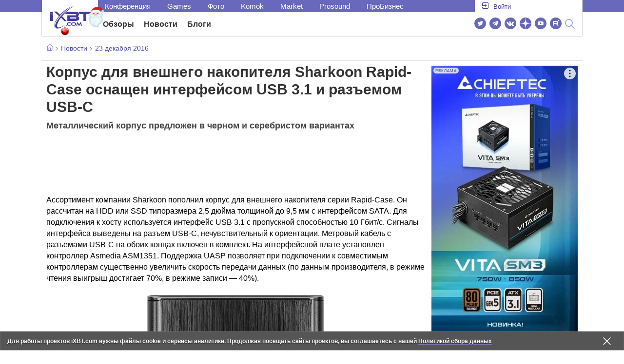

--- FILE ---
content_type: text/html; charset=utf-8
request_url: https://www.ixbt.com/news/2016/12/23/sharkoon-rapid-case-usb-3-1-usb-c.html
body_size: 35103
content:
        <!DOCTYPE html>
<html lang="ru">
<head>

    <link rel="canonical" href="https://www.ixbt.com/news/2016/12/23/sharkoon-rapid-case-usb-3-1-usb-c.html" />
            <link rel="amphtml" href="https://www.ixbt.com/news/2016/12/23/sharkoon-rapid-case-usb-3-1-usb-c.amp.html" />
        <meta charset="UTF-8"/>
    <meta name="viewport" content="initial-scale=1"/>
    <meta http-equiv="X-UA-Compatible" content="IE=Edge"/>
    <meta property="relap:article" content="false">
    <title>Корпус для внешнего накопителя Sharkoon Rapid-Case оснащен интерфейсом USB 3.1 и разъемом USB-C</title>
    <meta name="keywords" content="Sharkoon" />
    <meta name="description" content="Ассортимент компании Sharkoon пополнил корпус для внешнего накопителя серии Rapid-Case. Он рассчитан на HDD или SSD типоразмера 2,5 дюйма толщиной до 9,5 мм с интерфейсом SATA." />
    <meta name="title" content="Корпус для внешнего накопителя Sharkoon Rapid-Case оснащен интерфейсом USB 3.1 и разъемом USB-C" />
    <meta property="yandex_recommendations_image"
          content="http://www.ixbt.com/short/images/2016/Dec/1_021.jpg"/>
    <meta property="fb:app_id" content="372988576485499"/>
    <meta property="og:type" content="article"/>
    <meta property="og:url" content="https://www.ixbt.com/news/2016/12/23/sharkoon-rapid-case-usb-3-1-usb-c.html"/>
    <meta property="og:title" content="Корпус для внешнего накопителя Sharkoon Rapid-Case оснащен интерфейсом USB 3.1 и разъемом USB-C"/>
    <meta property="og:image" content="http://www.ixbt.com/short/images/2016/Dec/1_021.jpg"/>
    <meta property="og:locale" content="ru_RU"/>
    <meta property="og:site_name" content="iXBT.com"/>
    <meta property="og:description" content="Ассортимент компании Sharkoon пополнил корпус для внешнего накопителя серии Rapid-Case. Он рассчитан на HDD или SSD типоразмера 2,5 дюйма толщиной до 9,5 мм с интерфейсом SATA."/>

    <meta property="yandex_recommendations_title" content="Корпус для внешнего накопителя Sharkoon Rapid-Case оснащен интерфейсом USB 3.1 и разъемом USB-C"/>
    <meta property="yandex_recommendations_category" content="Hi-tech"/>


    <meta name="twitter:card" content="summary_large_image">
    <meta name="twitter:site" content="@ixbtcom">
    <meta name="twitter:title" content="Корпус для внешнего накопителя Sharkoon Rapid-Case оснащен интерфейсом USB 3.1 и разъемом USB-C">
    <meta name="twitter:description" content="Ассортимент компании Sharkoon пополнил корпус для внешнего накопителя серии Rapid-Case. Он рассчитан на HDD или SSD типоразмера 2,5 дюйма толщиной до 9,5 мм с интерфейсом SATA.">
    <meta name="twitter:image" content="http://www.ixbt.com/short/images/2016/Dec/1_021.jpg">

    <meta property="fb:pages" content="239502966103173" />

    <link rel="icon" type="image/png" href="/images2/ixbt/favicon-96x96.png" sizes="96x96">
    <link rel="icon" type="image/svg+xml" href="/images2/ixbt/favicon.svg">
    <link rel="shortcut icon" href="/images2/ixbt/favicon.ico">
    <link rel="apple-touch-icon" sizes="180x180" href="/images2/ixbt/apple-touch-icon.png">
    <link rel="manifest" href="/images2/ixbt/manifest.json">

    <link rel="alternate" type="application/rss+xml" title="Новости в формате RSS" href="https://www.ixbt.com/export/news.rss" />

    <script type="application/ld+json">
      {
        "@context": "http://schema.org",
        "@type": ["NewsArticle", "BreadcrumbList"],
        "itemListElement":[{
            "type": "ListItem",
            "position": 1,
            "item": {
                "@id": "https://www.ixbt.com/news/",
                "name": "Новости"
               }
             },{
             "type": "ListItem",
            "position": 2,
            "item": {
                "@id": "/news/2016/12/23",
                "name": "23 декабря 2016"
               }
             }],
        "mainEntityOfPage": {
            "@type": "WebPage",
            "@id": "https://www.ixbt.com/news/2016/12/23/sharkoon-rapid-case-usb-3-1-usb-c.html"
            },
        "headline": "Корпус для внешнего накопителя Sharkoon Rapid-Case оснащен интерфейсом USB 3.1 и разъемом USB-C",
        "datePublished": "2016-12-23",
        "author": {
            "@type": "Person",
            "name": "Accent"
            },
        "image": [
          "http://www.ixbt.com/short/images/2016/Dec/1_021.jpg"
        ],
        "description": "Ассортимент компании Sharkoon пополнил корпус для внешнего накопителя серии Rapid-Case. Он рассчитан на HDD или SSD типоразмера 2,5 дюйма толщиной до 9,5 мм с интерфейсом SATA.",
        "publisher": {
           "@type": "Organization",
            "url": "https://www.ixbt.com",
            "logo": {
                 "@type": "ImageObject",
                 "url": "https://www.ixbt.com/images2/logo_h60.png",
                 "width": 121,
                 "height": 60
               },
            "contactPoint": [{
                "@type": "ContactPoint",
                "telephone": "+7-499-519-00-95",
                "contactType": "sales"
                }],
            "name": "iXBT.com",
            "sameAs": [
                "https://www.facebook.com/iXBTcom/",
                "https://twitter.com/ixbtcom/",
                "https://plus.google.com/+IxbtTV",
                "http://youtube.com/user/FilmDepo"]
           }
         }


    </script>

    

<link rel="stylesheet" href="https://www.ixbt.com/site2/resources/css/style.min.css?v=2.5"/>

    
    <script>
        window.analytics = window.analytics || [];
        window.analytics.push({
            "metadataAuthor": "Accent",
            "metadataContentType" : "news",
            "metadataIxbtProject": "ixbtcom",
            "publicationId": "203764",
            "metadataPageDesign": "legacy",
            "publicationType": "ixbt_news",
            "metadataType":"ixbt_news"
        });
    </script>

    <!-- Google tag (gtag.js) -->

<script>
    (function(w,d,s,l){w[l]=w[l]||[];w[l].push({'gtm.start': new Date().getTime(),event:'gtm.js'});
        var f=d.getElementsByTagName(s)[0],j=d.createElement(s);j.async=true;j.src='https://sgtm.ixbt.com/al/pv.js';f.parentNode.insertBefore(j,f);})(window,document,'script','analytics');

    window.analytics = window.analytics || [];
    window.analytics.push({"page_design": "legacy"});

    function getCookie(name) {
        var matches = document.cookie.match(new RegExp(
            "(?:^|; )" + name.replace(/([\.$?*|{}\(\)\[\]\\\/\+^])/g, '\\$1') + "=([^;]*)"
        ));
        return matches ? decodeURIComponent(matches[1]) : undefined;
    }

    window.jitsuPageProps = window.jitsuPageProps || { project_slug: "ixbt", page_type: "other", publication_type: "", publication_id: "", design: 'legacy', ym_uid: getCookie('_ym_uid'),ym_first_visit: getCookie('_ym_d'), ym_has_adblock: getCookie('_ym_isad'),cookie_policy_accepted: getCookie('cookie_policy_accepted'), other_ids: {tmr_lvid: getCookie('tmr_lvid'),top100_id: getCookie('top100_id'),adtech_uid: getCookie('adtech_uid'),ajs_anonymous_id: getCookie('ajs_anonymous_id'),ajs_user_id:getCookie('ajs_user_id')}};
    window.jitsuLoaded = function (jitsu) {
        jitsu.page(window.jitsuPageProps);
    };

        (function(m,e,t,r,i,k,a){m[i]=m[i]||function(){(m[i].a=m[i].a||[]).push(arguments)};
        m[i].l=1*new Date();
        for (var j = 0; j < document.scripts.length; j++) {if (document.scripts[j].src === r) { return; }}
        k=e.createElement(t),a=e.getElementsByTagName(t)[0],k.async=1,k.src=r,a.parentNode.insertBefore(k,a)})
        (window, document, "script", "https://mc.webvisor.org/metrika/tag_ww.js", "ym");

        ym(25165136, "init", {
        clickmap:false,
        trackLinks:false,
        accurateTrackBounce:true,
        params: { page_design: "legacy" }
    });




</script>
<script async src="https://jitsu.ixbt.com/p.js"
        data-write-key="ldnJKbzhrZfbZydPPBEd4nUkqNlW2EHt:cVYWd65uWi8QVUqyknT26DDe51FEflVZ"
        data-onload="jitsuLoaded"
        data-init-only="true"></script>














<script type="text/javascript" src="https://www.ixbt.com/live/modules/ixbt/js/main.min.js"></script>
<script defer type="text/javascript" src="https://www.ixbt.com/site2/resources/javascript/plugins.js"></script>
<script defer type="text/javascript" src="https://www.ixbt.com/site2/resources/javascript/kocmoc.js"></script>
<script src="https://www.ixbt.com/site2/resources/javascript/ixbit_tv.js" defer></script>

<meta name="VK35850">

<script defer type="text/javascript" src="https://forum.ixbt.com/login.js"></script>
    <script defer src="https://cdn.al-adtech.com/ssp/sync-urls.js"></script>
<script async src="https://yandex.ru/ads/system/header-bidding.js"></script>
<style>
    @media(max-width: 740px){
        .bcontainer {
            display: block;
            min-height: 300px;
            max-height: 600px;
            overflow-x:hidden;
            max-width: 100%;
        }
        .b-first-mobile {
            max-height: 360px;
        }
        .video-slider-block, .g-grid_column__small {
            display: none;
        }

    }
    @media(min-width: 740px){
        .bcontainer {
            display:block;
            min-height: 120px;
            max-height: 300px;
            overflow-x:hidden;
            max-width:  100%;
        }
        .b-120 {
            max-height: 120px;
        }

    }
</style>
<script type="text/javascript">
    var isMobile = false;
    var isDesktop = false;
    var isPad = false;
    var sizeArray = [];
    var sizeArrayHigh = [];
    var sizeArrayVertical = [];
    var adCode = [];
    var pixelWidth = window.innerWidth * window.devicePixelRatio;
    var placesArray = [];
    var blocksArray = {};
    var advSeed = Math.random();

    if(getCookie('auth_param') == '?y3%rN') {
        const style = document.createElement('style');
        style.textContent = '.deskadv,.mobadv,#yandex_recommend,#brandplace,.clickable_zone,.clickable_zone_right,.clickable_zone_left{display:none !important}body{background-image: none !important; background-color: #FFF !important;}';
        document.head.append(style);
    } else {
        isMobile = window.matchMedia('(max-width: 740px)').matches;
        isPad = window.matchMedia('(min-width: 740px) and (max-width: 1025px)').matches;
        isDesktop = window.matchMedia('(min-width: 1025px)').matches;
        if (isMobile) {

            placesArray = ['n10','n20','n30','n40'];

            if(advSeed <= 0.1) {
        //        blocksArray = { // experiment
        //            n10: 'cxbgs', n20: 'cxbgw', n30: 'cxbgz', n40: 'cxbhc', n60: 'cxbhf'
        //        }
        //    } else if (advSeed <= 0.2) {
                blocksArray = { // control
                    n10: 'cxbgt', n20: 'cxbgx', n30: 'cxbha', n40: 'cxbhd', n60: 'cxbhg'
                }
            } else {
                blocksArray = { // common
                    n10: 'cxbgu', n20: 'cxbgy', n30: 'cxbhb', n40: 'cxbhe', n60: 'cxbhh'
                }
            }

            if (pixelWidth < 640) {

                sizeArray = [[336, 280], [300, 250], [300, 300], [250, 250]];
                sizeArrayHigh = [[336, 280], [300, 250], [300, 300], [240, 400], [250,250]];

            } else {
                sizeArray = [[336, 280], [300, 250], [300, 300], [640, 480], [250, 250]];
                sizeArrayHigh = [[336, 280], [300, 250], [300, 300], [640, 480], [240, 400], [250, 250]];
            }

            var placeName;
            placeName = placesArray.shift();

            if (typeof placeName !== 'undefined') {
                //n10
                adCode.push(
                    {
                        code: placeName, sizes: sizeArray, bids: [
                            {bidder: 'astralab', params : {placementId: '61b0688ae11e18a9677776cf',sendTargetRef: true}}
                            , {bidder: 'segmento', sendTargetRef: true, params: {placementId: 648,sendTargetRef: true}} // 336x280
                            , {bidder: 'buzzoola', params: {placementId: 1234376, sendTargetRef:	true}}
                            , {bidder: 'mediasniper', params: {placementId: 17363, sendTargetRef:true}}
                            , {bidder: 'adfox_roden-media', params: { p1: 'cxaaf', p2: 'y'}}
                            , {bidder: 'betweendigital', params: {placementId: 2431115, sendTargetRef:true}} //300x250
                            , {bidder: 'mytarget', params : {placementId: 222274, sendTargetRef: true}}
                            , {bidder: 'videonow', params: {placementId: 5694245,sendTargetRef: true}}
                            //, {bidder: 'getintent', params: {placementId: '215_V_ixbt.com_M_m10_336x280', sendTargetRef: true}}
                            //, {bidder: 'adfox_yandex_waste.recycling', params: { p1: 'ddimu', p2: 'hqjl'}} // Adlook
                            //, {bidder: 'Gnezdo', params: {placementId: 347942, sendTargetRef: true}}

                        ]
                    });
            }

            placeName = placesArray.shift();
            if (typeof placeName !== 'undefined') {
                //n20
                if (pixelWidth > 640) {
                    adCode.push(
                        {
                            code: placeName, sizes: sizeArray,
                            codeType: 'combo',
                            bids: [
                                {bidder: 'astralab', params : {placementId: '60f80c1177c187fdd105d80f',sendTargetRef: true}}
                                , {bidder: 'buzzoola', params: {placementId: 1236565, sendTargetRef: true}}
                                , {bidder: 'betweendigital', params: {placementId: 4602547,sendTargetRef: true}}
                                // , {bidder: 'videonow', params: {placementId: 5694245,sendTargetRef: true}}
                                , {bidder: 'mytarget', params : {placementId: 1334853,sendTargetRef: true}}
                                , {bidder: 'adfox_roden-media', params: { p1: 'cxaag', p2: 'y'}}
                                , {bidder: 'sparrow', params : {placementId: 178022, sendTargetRef: true}}
                                , {bidder: 'mediasniper', params: {placementId: 17413, sendTargetRef:	true}}
                                , {bidder: 'segmento', params : {placementId: 649,sendTargetRef: true}} // 336x280

                            ]
                        });
                } else {
                    adCode.push(
                        {
                            code: placeName, sizes: sizeArray,
                            bids: [
                                {bidder: 'betweendigital', params: {placementId: 3541161, sendTargetRef:true}} // 300x250
                                , {bidder: 'mytarget', params : {placementId: 638801, sendTargetRef: true}} // 300x250
                                , {bidder: 'astralab', params : {placementId: '60f80c1177c187fdd105d80f',sendTargetRef: true}} //сombo
                                , {bidder: 'mediasniper', params: {placementId: 17364, sendTargetRef:	true}}
                                , {bidder: 'buzzoola', params: {placementId: 1234378, sendTargetRef:	true}}
                                //, {bidder: 'getintent', params: {placementId: '215_V_ixbt.com_M_m20_336x280', sendTargetRef: true}}
                                , {bidder: 'adfox_roden-media', params: { p1: 'cxaag', p2: 'y'}}
                                //, {bidder: 'adfox_yandex_waste.recycling', params: {p1: 'ddimw', p2: 'hqjl'}}
                                //, {bidder: 'videonow', params: {placementId: 5694245,sendTargetRef: true}}
                            ]
                        });
                }
            }
            placeName = placesArray.shift();
            if (typeof placeName !== 'undefined') {
                //n30
                adCode.push(
                    {
                        code: placeName, sizes: sizeArrayHigh, bids: [
                            {bidder: 'betweendigital', params: {placementId: 3541162, sendTargetRef:true}} // 300x250
                            , {bidder: 'astralab', params : {placementId: '64f83635ed73c301a64f3a13',sendTargetRef: true}}
                            , {bidder: 'mytarget', params : {placementId: 638803, sendTargetRef: true}} // 300x250
                            , {bidder: 'segmento', params : {placementId: 654,sendTargetRef: true}} // 240x400
                            , {bidder: 'mediasniper', params: {placementId: 17365, sendTargetRef:	true}}
                            //, {bidder: 'getintent', params: {placementId: '215_V_ixbt.com_M_m30_300x250', sendTargetRef: true}}
                            , {bidder: 'adfox_roden-media', params: { p1: 'cxaai', p2: 'y'}}
                            , {bidder: 'buzzoola', params: {placementId: 1221594, sendTargetRef: true}}
                        ]
                    });
            }

            placeName = placesArray.shift();
            if (typeof placeName !== 'undefined') {
                //n40
                adCode.push(
                    {
                        code: placeName, sizes: sizeArrayHigh, bids: [
                            {
                            bidder: 'betweendigital', params: {placementId: 3915105, sendTargetRef:true}} // 300x250
                            , {bidder: 'mytarget', params : {placementId: 727843, sendTargetRef: true}} // 300x250
                            , {bidder: 'mediasniper', params: {placementId: 17366, sendTargetRef: true}}
                            //, {bidder: 'getintent', params: {placementId: '215_V_ixbt.com_M_m40_300x250', sendTargetRef: true}}
                            , {bidder: 'adfox_roden-media', params: { p1: 'cxaaj', p2: 'y'}}
                            , {bidder: 'buzzoola', params: {placementId: 1221602, sendTargetRef: true}}
                        ]
                    });


            }
        }
        else  {
            sizeArray = [[728, 90], [300, 90], [560, 90], [468, 60]];
            sizeArrayHigh = [[728, 90], [300, 90], [560, 90], [468, 60], [700, 250], [728, 280]];

            var sizeArrayVerticalFirst = [[300, 600], [120, 600], [160, 600], [240, 400]];
            var sizeArrayVerticalSecond = [[300, 600], [120, 600], [160, 600], [240, 400]];
            placesArray = ['n10', 'n20', 'n30', 'n40'];

            if(advSeed <= 0.1) {
                blocksArray = { // control
                    n10: 'cxbhk', n20: 'cxbhn', n30: 'cxbhq', n40: 'cxbht' , n60: 'cxcgu', v10: 'cxbhw', v30: 'cxbhz'
                }
        //    } else if (advSeed <= 0.2) {
        //        blocksArray = { // experiment
        //            n10: 'cxbhj', n20: 'cxbhm', n30: 'cxbhp', n40: 'cxbhs', n60: 'cxcgw', v10: 'cxbhv', v30: 'cxbhy'
        //        }
            } else {
                blocksArray = { // common
                    n10: 'cxbhl', n20: 'cxbho', n30: 'cxbhr', n40: 'cxbhu', n60: 'cxcgv', v10: 'cxbhx', v30: 'cxbia'
                }
            }


            placeName = placesArray.shift();
            if (typeof placeName !== 'undefined') {
                //n10
                adCode.push(
                    {
                        code: placeName, sizes: sizeArray, bids: [
                            {bidder: 'betweendigital',params : {placementId: 3988375, sendTargetRef:true}} // 728x90
                            , {bidder: 'mytarget', params : {placementId: 638797, sendTargetRef: true}} // 728x90
                            , {bidder: 'segmento', params : {placementId: 650,sendTargetRef: true}} // 728x90
                            , {bidder: 'mediasniper', params: {placementId: 17367, sendTargetRef:	true}}
                            , {bidder: 'adfox_roden-media', params: { p1: 'cwzzs', p2: 'y'}}
                            //, {bidder: 'getintent', params: {placementId: '215_V_ixbt.com_D_h10_728x90', sendTargetRef: true}}
                            , {bidder: 'buzzoola', params: {placementId: 1221461, sendTargetRef:	true}}
                            //, {bidder: 'adfox_yandex_waste.recycling', params: {p1: 'ddims', p2: 'hqjl'}}
                            //, {bidder: 'Gnezdo', params: {placementId: 347961, sendTargetRef: true}}
                        ]
                    });

            }
            placeName = placesArray.shift();
            if (typeof placeName !== 'undefined') {
                //n20
                adCode.push(
                    {
                        code: placeName, sizes: sizeArray, bids: [
                            {bidder: 'betweendigital',params : {placementId: 4498150, sendTargetRef:true}} //
                            , {bidder: 'mytarget', params : {placementId: 244988, sendTargetRef: true}} // 728x90
                            , {bidder: 'mediasniper', params: {placementId: 17368, sendTargetRef: true}}
                            , {bidder: 'adfox_roden-media', params: { p1: 'cwzzv', p2: 'y'}}
                            , {bidder: 'sparrow', params : {placementId: 178031, sendTargetRef: true}}
                            //, {bidder: 'getintent', params: {placementId: '215_V_ixbt.com_D_h20_728x90', sendTargetRef: true}}
                            , {bidder: 'buzzoola', params: {placementId: 1221460, sendTargetRef:	true}}
                        ]
                    });
            }
            placeName = placesArray.shift();
            if (typeof placeName !== 'undefined') {
                //n30
                adCode.push({
                    code: placeName, sizes: sizeArrayHigh, bids: [
                        {bidder: 'betweendigital',params : {placementId: 3785089, sendTargetRef:true}} // 728x90
                        , {bidder: 'mytarget', params : {placementId: 638799, sendTargetRef: true}} // 728x90
                        , {bidder: 'mediasniper', params: {placementId: 17369, sendTargetRef:	true}}
                        //, {bidder: 'getintent', params: {placementId: '215_V_ixbt.com_D_h30_728x90', sendTargetRef: true}}
                        , {bidder: 'adfox_roden-media', params: { p1: 'cwzzw', p2: 'y'}}
                        , {bidder: 'buzzoola', params: {placementId: 1221462, sendTargetRef:	true}}
                    ]
                });
            }

            placeName = placesArray.shift();
            if (typeof placeName !== 'undefined') {
                //n40
                adCode.push({
                    code: placeName, sizes: sizeArrayHigh, bids: [
                        {bidder: 'betweendigital',params : {placementId: 4498151, sendTargetRef:true}} // 728x90
                        , {bidder: 'mytarget', params : {placementId: 1005508, sendTargetRef: true}} // 728x90
                        , {bidder: 'mediasniper', params: {placementId: 17370, sendTargetRef:	true}}
                        //, {bidder: 'getintent', params: {placementId: '215_V_ixbt.com_D_h40_728x250', sendTargetRef: true}}
                        , {bidder: 'adfox_roden-media', params: { p1: 'cwzzx', p2: 'y'}}
                        , {bidder: 'buzzoola', params: {placementId: 1236566, sendTargetRef:	true}}
                    ]
                });
            }

            if (isDesktop) {


                adCode.push({
                    code: 'v10', sizes: sizeArrayVerticalFirst, bids: [
                        {bidder: 'betweendigital',params : {placementId: 1860193, sendTargetRef:true}} // 300x600
                        , {bidder: 'mytarget', params : {placementId: 243779, sendTargetRef: true}} // 300x600
                        , {bidder: 'segmento', params : {placementId: 652,sendTargetRef: true}} // 300x600
                        , {bidder: 'buzzoola', params: {placementId: 1234379, sendTargetRef: true}}
                        //, {bidder: 'getintent', params: {placementId: '215_V_ixbt.com_D_v10_300x600', sendTargetRef: true}}
                        , {bidder: 'mediasniper', params: {placementId: 17371, sendTargetRef: true}}
                        //, {bidder: 'adfox_yandex_waste.recycling', params: {p1: 'ddimp', p2: 'hqjl'}}
                        , {bidder: 'adfox_roden-media', params: { p1: 'cwzzz', p2: 'emwl'}}
                    ]
                });
                adCode.push({
                    code: 'v30', sizes: sizeArrayVerticalSecond, bids: [
                        {bidder: 'betweendigital',params : {placementId: 3541185, sendTargetRef:true}} // 300x600
                        , {bidder: 'mytarget', params : {placementId: 222248, sendTargetRef: true}} // 300x600
                        , {bidder: 'segmento', params : {placementId: 654,sendTargetRef: true}} // 240x400
                        , {bidder: 'mediasniper', params: {placementId: 17372, sendTargetRef:	true}}
                        //, {bidder: 'getintent', params: {placementId: '215_V_ixbt.com_D_v20_300x600', sendTargetRef: true}}
                        , {bidder: 'buzzoola', params: {placementId: 1221463, sendTargetRef:	true}}
                        , {bidder: 'sparrow', params : {placementId: 178028, sendTargetRef: true}}
                        //, {bidder: 'adfox_yandex_waste.recycling', params: {p1: 'ddimq', p2: 'hqjl'}}
                        , {bidder: 'adfox_roden-media', params: { p1: 'cxaaa', p2: 'emwl'}}
                    ]
                });
            }
        }

        var biddersCpmAdjustmentMap = {
            myTarget: 0.7,
            betweenDigital: 0.8,
            astralab: 0.9

        };
        var syncPixels = [{
            bidder: 'betweenDigital',
            pixels: ['https://ads.betweendigital.com/sspmatch?p=33565&r=$' + Date.now()]
        }];
        window.YaHeaderBiddingSettings = {
            biddersMap: {

                myTarget: 788441
                , betweenDigital: 797430
                , segmento: 1496181
                , astralab: 1725999
                , buzzoola: 1948953
                , videonow: 1840942
                , sparrow: 3445214
                , mediasniper: 2221582
                //, getintent: 3171527
                , 'adfox_roden-media': 2233018
                //, 'adfox_yandex_waste.recycling': 3133044
                //, Gnezdo: 2772399
            },
            syncPixels: syncPixels,
            biddersCpmAdjustmentMap: biddersCpmAdjustmentMap,
            adUnits: adCode,
            timeout: isMobile? 1000 : 700,

        };
    }


</script>
<script>window.yaContextCb = window.yaContextCb || []</script>
<script src="https://yandex.ru/ads/system/context.js" async></script>
<script>
    function getCookie(name) {
        var matches = document.cookie.match(new RegExp(
            "(?:^|; )" + name.replace(/([\.$?*|{}\(\)\[\]\\\/\+^])/g, '\\$1') + "=([^;]*)"
        ));
        return matches ? decodeURIComponent(matches[1]) : undefined;
    }
    window.jitsuPageProps = window.jitsuPageProps || { project_slug: "ixbt", page_type: "other", publication_type: "", publication_id: "", design: 'legacy', ym_uid: getCookie('_ym_uid'),ym_first_visit: getCookie('_ym_d'), ym_has_adblock: getCookie('_ym_isad'),cookie_policy_accepted: getCookie('cookie_policy_accepted'), other_ids: {tmr_lvid: getCookie('tmr_lvid'),top100_id: getCookie('top100_id'),adtech_uid: getCookie('adtech_uid'),ajs_anonymous_id: getCookie('ajs_anonymous_id'),ajs_user_id:getCookie('ajs_user_id')}};
    window.jitsuPageProps.project_slug = "ixbt";
    window.jitsuPageProps.page_type = "publication";
    window.jitsuPageProps.publication_type = "news";
    window.jitsuPageProps.publication_id = "203764";
</script>


</head>
<body id="pagebody" class="branding">






<script>
    if(getCookie('auth_param') == '?y3%rN') {

        const style = document.createElement('style');
        style.textContent = 'body{background-image: none !important; background-color: #FFF !important;}.branding .b-content__breadcrumbs, .main__container {margin-top: 0 !important;}.br-mobile-pic-bg {padding-bottom: 0 !important; background-image: none !important;}';
        document.head.append(style);
        $('#pagebody').removeClass('branding');

    }
</script>

<div id="adfox_166117360337945307"></div>
<script>
    var is600max = window.matchMedia('(max-width: 600px)').matches;
    window.yaContextCb.push(()=>{
        Ya.adfoxCode.create({
            ownerId: 263225,
            containerId: 'adfox_166117360337945307',
            params: {
                p1: is600max ? 'cvnyt':'cvnyo',
                p2: is600max ? 'fuzw':'fuih',puid5: is600max ? 'bMobile':'bDesktop','puid10':'ixbtcom','puid4':'ixbt_news','puid3':'ix_news_cat_136','puid14':Math.floor((Math.random()*100))            }
        })
    })
</script>




<div class="b-content b-content__uppermenu">
    <style>
    a [data-name="adtune-feedback"] {
        position: absolute;
        min-height:150px !important;
        min-width: 300px !important;

    }
</style>
<div class="slide_menu__common_overlay"></div>
<div class="slide_menu__common">

    <div class="mainmenu__list __menulist">
        <ul class="list" style="padding-bottom: 150px;">
            <li style="padding:0 0 15px 0;" class="mobile_login" id="auth_mobile_block"><a style="margin-left: 15px;" href="javascript:;" onClick="ixbtcommon_login(reload, 1)"><i class="icon icon-arrow_square"></i><span class="ixbt_login">Войти</span></a></li>
            <li><a href="/live/">Блоги</a></li>
            <li><a href="/news/">Новости</a></li>
            <li><a href="/3dv/">Видеокарты и мониторы</a></li>
            <li><a href="/supply/">Корпуса, БП, ИБП</a></li>
            <li><a href="/platform/">Платформа ПК</a></li>
            <li><a href="/projector/">Проекторы и ТВ</a></li>
            <li><a href="/ds/"> Hi-Fi и мультимедиа</a></li>
            <li><a href="/sw/">Программы и ОС</a></li>
            <li><a href="/mobilepc/">Ноутбуки и планшеты</a></li>
            <li><a href="/md/">Мобильные устройства</a></li>
            <li><a href="/printers/">Принтеры и периферия</a></li>
            <li><a href="/ch/">Комфортный дом</a></li>
            <li><a href="/data/">Носители информации</a></li>
            <li><a href="/medium/">iT-Среда</a></li>
            <li><a href="/car/">OnRoad</a></li>
            <li><a href="/nw/">Сети и серверы</a></li>
            <li><a href="/dp/">Фото</a></li>
            <li><a href="/dv/">Видео </a></li>
            <!--  <li><a href="/maclife/">Maclife</a></li> -->
        </ul>
    </div>
    <div class="addition__list">
        <li><a href="//forum.ixbt.com">Конференция</a></li>
        <li><a href="https://www.ixbt.com/news/search/">Поиск</a></li>
    </div>
</div>

<div class="b-mainmenu __mainmenu">
    <div class="mainmenu__wrapper">
        <div class="mainmenu--topline">
            <ul class="topline__left">
                <li><a href="//forum.ixbt.com">Конференция</a>
                </li>
                                <li><a href="https://ixbt.games">Games</a>
                </li>
                <li><a href="https://ixbt.photo">Фото</a>
                </li>
                <li><a href="https://komok.com">Komok</a>
                </li>
                <li><a href="https://ixbt.market">Market</a>
                </li>
                <li><a href="https://prosound.ixbt.com">Prosound</a>
                </li>
                <li><a href=" https://ixbt.pro">ПроБизнес</a>
                </li>
            </ul>
            <ul class="topline__right" id="auth_top_block2"><li><a href="javascript:;" onClick="ixbtcommon_login(reload, 1)"><i class="icon icon-arrow_square"></i><span class="ixbt_login">Войти</span></a></li></ul>
        </div>
        <div class="mainmenu--line">
            <div class="line__logo">
                <a href="/" class="w-logo">
                    <!-- desktop лого  -->
                    <i class="icon icon-logo_ixbt" style="xposition: relative;"></i>
                    <!-- Юбилейное лого  -->
                    <!-- <img src="/site2/resources/images/ixbt-logo-25.png" class="ixbt_25years" title="25 лет Online"> -->
                    <!-- <img src="/pic/digit21.png" width="43" height="33" style="position: absolute; top:10px; left: 67px;" title="21 год Online"> -->
                    <!-- <img src="/pic/ny_tree.png" width="32" height="44" style="position: absolute; top:-12px; left: 78px;" title="С Новым 2019 годом!"> -->
					<!-- НГ оформление desktop -->
					<img src="/pic/ny_2020.png" width="91" height="58" style="position: absolute; top:-12px; left: 24px;" title="С Новым 2026 годом!"> 
					<!-- 9 мая <img src="/site2/resources/images/pobeda.svg" class="pobeda80"  title="С Днем Победы!"> -->
					<!-- <img src="/site2/resources/images/logo_28_years.png"  class="anniv28"  title="iXBT - 28 лет с вами ">  -->
					
					
                </a>
            </div>
            <div class="line__menu">
                <ul class="menu__mainmenu __mainmenu mobile-hide" style="height:39px;">
                    <li><a href="/articles/current/" data-menuitem="reviews" class="">Обзоры</a>
                    </li>
                    <li><a href="/news/" data-menuitem="news" class="">Новости</a>
                    </li>
                    <li><a href="/live/" data-menuitem="blogs" class="">Блоги</a>
                    </li>
                    <li style="margin-left: 10px;"><div style="height: 28px;" id="honor-announce-banner"></div>

                        <script>
                            if (isPad || isDesktop || isMobile) {
                                window.yaContextCb.push(()=>{
                                    Ya.adfoxCode.create({
                                        ownerId: 263225,
                                        containerId: 'honor-announce-banner',
                                        params:
                                            {
                                                p1: 'cvwyc',
                                                p2: 'gvnp'
                                            }
                                    })
                                })
                            }
                        </script></li>
                </ul>
                <ul class="menu__right social_links">
                    <li>
                        <a target="_blank" rel="nofollow" title="Новостной твиттер" href="https://twitter.com/ixbtcom/">
                            <div class="social_icon_div twitter-icon-ixbt"></div>
                        </a>
                    </li>
                    <li>
                        <a target="_blank" rel="nofollow" title="Новости и статьи в Telegram" href="https://t.me/ixbt_official">
                            <div class="social_icon_div telegram-icon-ixbt"></div>
                        </a>
                    </li>
                    <li>
                        <a target="_blank" rel="nofollow" title="Страница ВКонтакте" href="https://vk.com/ixbt_official">
                            <div class="social_icon_div vkontakte-icon-ixbt"></div>
                        </a>
                    </li>
                    <li>
                        <a target="_blank" rel="nofollow" title="Дзен" href="https://dzen.ru/ixbt.com">
                            <img src="https://www.ixbt.com/site2/resources/images/zen.svg" style="width:24px; height: 24px; ">
                        </a>
                    </li>
                    <li>
                        <a target="_blank" rel="nofollow" title="Наш Youtube" href="https://www.youtube.com/c/IxbtTV">
                            <div class="social_icon_div youtube-icon-ixbt"></div>
                        </a>
                    </li>
                    <li>
                        <a target="_blank" rel="nofollow" title="RuTube" href="https://rutube.ru/channel/23474179/">
                            <svg xmlns="http://www.w3.org/2000/svg" xml:space="preserve" width="24px" height="24px" style="shape-rendering:geometricPrecision;text-rendering:geometricPrecision;image-rendering:optimizeQuality;fill-rule:evenodd;clip-rule:evenodd" viewBox="0 0 248.02 248.02"><defs><style>.str0{stroke:#fff;stroke-width:.14;stroke-miterlimit:22.9256}.fil1{fill:#fff}</style></defs><g id="Слой_x0020_1"><g id="_2756696155696"><circle cx="124.01" cy="124.01" r="124.01" style="fill:#6766b7;fill-rule:nonzero"/><path class="fil1 str0" d="M65.07 171.74V76.02h86.76c13.91 0 25.67 5.94 27.1 21.37.91 9.9.82 13.91.1 21.95-.97 10.77-5.9 18.89-19.69 21.19l22.82 31.21h-26.67l-20.79-31.21H89v31.21H65.07zm82.06-74.49L89 97.39v21.95h57.08c5.55 0 9.41 0 9.41-7.5v-6.88c0-6.77-3.45-7.72-8.36-7.71z"/><circle class="fil1 str0" cx="186.58" cy="65.26" r="12.36"/></g></g></svg>
                        </a>
                    </li>
                    <li>
                        <form action="//www.ixbt.com/news/search/" id="cse-search-box">
                            <div style="text-align: right;position: relative;">
                                <input type="hidden" name="cx" value="partner-pub-2944014748278485:43aq2mxbk7t">
                                <input type="hidden" name="cof" value="FORID:10">
                                <input type="hidden" name="ie" value="utf8">
                                <input type="text" class="search_input" name="q" size="50%" style="padding: 2px 6px; display: none;" placeholder="Введите текст для поиска....">
                                <a value="" class="btn-main-search btn-main-search" style="position: relative;">
                                    <i class="icon icon-search"></i>
                                </a>
                            </div>
                        </form>
                    </li>
                </ul>
                <!--<ul class="menu__right">
                        <li><a href="#"><i class="glyphicon-search"></i></a></li>
                        <li><a href="#"><i class="glyphicon-gear"></i></a></li>
                        <li><a href="#"><i class="glyphicon-question-sign"></i></a></li>
                </ul> -->
            </div>
        </div>

    </div>
</div>
<div class="b-mainmenu__mobile honor-mobile-menu">
    <div class="mainmenu__container">
        <div class="container__left">
            <!-- Мобильное лого  -->
            <a href="/" class="logo">
            	<!-- обычное лого -->
            	<i class="icon icon-logo_ixbt"></i>
            	
            	
            	<!-- НГ формление -->
            	<img src="/pic/ny_2020.png" width="91" height="58" style="position: absolute;top: 4px;left: 24px;" title="С Новым 2026 годом!">
            	
            	
            	<!-- Юбилейное лого  -->
            	<!-- <img src="/site2/resources/images/ixbt-logo-25.png" class="ixbt_25years_mobile"  title="25 лет Online"> -->
            	<!-- <img src="/site2/resources/images/pobeda1.svg" style="position: absolute; top: 2px;  left: 72px;  height: 57px;" class="pobeda80"  title="С Днем Победы!">  -->
            	<!-- <img src="/site2/resources/images/logo_28_years_mob.png"  style="position: absolute; left: 68px; top: -19px; height: 74px;" class="anniv28"  title="iXBT - 28 лет с вами ">  -->
            </a>

            <a class="menu__part_link" href="/articles/current/">Статьи</a>
            <a class="menu__part_link" href="/news/">Новости</a>
            <div style="height: 28px;" id="honor-announce-banner-mob"></div>

            <script>
                if (isPad || isDesktop || isMobile) {
                    window.yaContextCb.push(()=>{
                        Ya.adfoxCode.create({
                            ownerId: 263225,
                            containerId: 'honor-announce-banner-mob',
                            params:
                                {
                                    p1: 'cvwyc',
                                    p2: 'gvnp'
                                }
                        })
                    })
                }
            </script>

            <a class="menu __menucaller icon-menu__open"><div style="width: 18px;" class="icon icon-burger"></div></a>

        </div>

        <!--<div class="container__right"><a href="https://www.ixbt.com/news/search/" class="search"><i class="icon icon-search"></i></a><a href="#" class="login_mobile"><i class="icon icon-arrow_square_right"></i></a></div> -->
    </div>
    <div class="mainmenu__list __menulist">
        <ul class="list" style="padding-bottom: 150px;">
            <li><a href="/news/">Новости</a></li>
            <li><a href="/3dv/">Видеокарты, мониторы</a></li>
            <li><a href="/supply/">Корпуса, БП, ИБП</a></li>
            <li><a href="/platform/">Платформа ПК</a></li>
            <li><a href="/projector/">Проекторы и ТВ</a></li>
            <li><a href="/ds/"> Hi-Fi и мультимедиа</a></li>
            <li><a href="/sw/">Программы и ОС</a></li>
            <li><a href="/mobilepc/">Ноутбуки, планшеты</a></li>
            <li><a href="/md/">Мобильные устройства</a></li>
            <li><a href="/printers/">Принтеры, периферия</a></li>
            <li><a href="/ch/">Комфортный дом</a></li>
            <li><a href="/data/">Носители информации</a></li>
            <li><a href="/medium/">iT-Среда</a></li>
            <li><a href="/car/">OnRoad</a></li>
            <li><a href="/nw/">Сети, серверы</a></li>
            <li><a href="/dp/">Фото</a></li>
            <li><a href="/dv/">Видео </a></li>
            <!--<li><a href="/maclife/">Maclife</a></li>-->
        </ul>
    </div>
</div>
</div>

<div class="b-content b-content__breadcrumbs">
    <div class="b-content--wrapper" style="display: flex;">
        <ul class="b-content__breadcrumbs_ul">
            <li><a href="/"><img src="data:image/svg+xml,%3C%3Fxml version='1.0' %3F%3E%3Csvg viewBox='0 0 32 32' xmlns='http://www.w3.org/2000/svg'%3E%3Cdefs%3E%3Cstyle%3E.cls-1%7Bfill:none;stroke:%234f4b9f;stroke-linejoin:round;stroke-width:2px;%7D%3C/style%3E%3C/defs%3E%3Ctitle/%3E%3Cg id='_371-Home'%3E%3Cpolyline class='cls-1' points='1 16 16 1 31 16'/%3E%3Cpolyline class='cls-1' points='27 12 27 31 5 31 5 12'/%3E%3Cpolyline class='cls-1' points='12 31 12 19 20 19 20 31'/%3E%3C/g%3E%3C/svg%3E" style="width:14px; height:14px"></a></li>
            <li><a href="/news/">Новости</a></li>
            <li><a href="/news/2016/12/23/">23 декабря 2016</a></li>

        </ul>
        <span class="adv_button_container">
    <div class="adv_button" id="adv_button"></div>
    <script>
        if (isPad || isDesktop || isMobile) {
            window.yaContextCb.push(()=>{
                Ya.adfoxCode.create({
                ownerId: 263225,
                containerId: 'adv_button',
                params:
                        {
                            p1:'cksvm',p2:'gvnp','puid10':'ixbtcom','puid4':'ixbt_news','puid3':'ix_news_cat_136','puid14':Math.floor((Math.random()*100)),'puid5':'h50'
                         }
    })
    })
    }
</script>
</span>
    </div>
</div>

<div class="b-content b-content__pagecontent" itemscope itemtype="http://schema.org/NewsArticle">

    <div class="b-content--wrapper">
        <div class="g-grid">
            <div class="g-grid_column g-grid_column__big">
                <div class="b-article">
                    <div class="b-article__header">
                        <h1 id='newsheader' itemprop="name">Корпус для внешнего накопителя Sharkoon Rapid-Case оснащен интерфейсом USB 3.1 и разъемом USB-C</h1>
                        <meta itemprop="headline" content="Корпус для внешнего накопителя Sharkoon Rapid-Case оснащен интерфейсом USB 3.1 и разъемом USB-C" />
                        <h4>Металлический корпус предложен в черном и серебристом вариантах</h4>                        <div class="bcontainer b-120 bmobile-container b-first-mobile" id="n10"></div>

                    </div>
                    <div class="b-article__content" itemprop="articleBody" id="main-pagecontent__div">
                        <p>Ассортимент компании Sharkoon пополнил корпус для внешнего накопителя серии Rapid-Case. Он рассчитан на HDD или SSD типоразмера 2,5 дюйма толщиной до 9,5 мм с интерфейсом SATA. Для подключения к хосту используется интерфейс USB 3.1 с пропускной способностью 10 Гбит/с. Сигналы интерфейса выведены на разъем USB-C, нечувствительный к ориентации. Метровый кабель с разъемами USB-C на обоих концах включен в комплект. На интерфейсной плате установлен контроллер Asmedia ASM1351. Поддержка UASP позволяет при подключении к совместимым контроллерам существенно увеличить скорость передачи данных (по данным производителя, в режиме чтения выигрыш достигает 70%, в режиме записи — 40%).
</p><div align="center"><img src="//www.ixbt.com/short/images/2016/Dec/1_021.jpg" width="376" height="600" alt="&#x41C;&#x435;&#x442;&#x430;&#x43B;&#x43B;&#x438;&#x447;&#x435;&#x441;&#x43A;&#x438;&#x439; &#x43A;&#x43E;&#x440;&#x43F;&#x443;&#x441; &#x43F;&#x440;&#x435;&#x434;&#x43B;&#x43E;&#x436;&#x435;&#x43D; &#x432; &#x447;&#x435;&#x440;&#x43D;&#x43E;&#x43C; &#x438; &#x441;&#x435;&#x440;&#x435;&#x431;&#x440;&#x438;&#x441;&#x442;&#x43E;&#x43C; &#x432;&#x430;&#x440;&#x438;&#x430;&#x43D;&#x442;&#x430;&#x445;"> </div>
<p>Корпус изготовлен из алюминия и предложен в двух вариантах: черном и серебристом.
</p><div align="center"><img src="//www.ixbt.com/short/images/2016/Dec/2_018.jpg" width="648" height="465" alt="&#x41C;&#x435;&#x442;&#x430;&#x43B;&#x43B;&#x438;&#x447;&#x435;&#x441;&#x43A;&#x438;&#x439; &#x43A;&#x43E;&#x440;&#x43F;&#x443;&#x441; &#x43F;&#x440;&#x435;&#x434;&#x43B;&#x43E;&#x436;&#x435;&#x43D; &#x432; &#x447;&#x435;&#x440;&#x43D;&#x43E;&#x43C; &#x438; &#x441;&#x435;&#x440;&#x435;&#x431;&#x440;&#x438;&#x441;&#x442;&#x43E;&#x43C; &#x432;&#x430;&#x440;&#x438;&#x430;&#x43D;&#x442;&#x430;&#x445;"> </div>
<p>Габариты изделия — 132 x 80 x 14 мм, масса — 83 г. Оценен корпус Sharkoon Rapid-Case 2.5" USB 3.1 Type C в 25 евро.
<p>Источник: <a href="//www.ixbt.com/click/?c=53616c7465645f5f571ee5081a12676c1c6e6d2758cb64e246bbb37585e30a362ff7d5fb91a01dbed34be43e69e0e822709c200fd8bbcab7edc2d2106dacce625f800a90e195f5b85aca726e42ef7f39dd4c6169ac3bf847eba496f8bca90745&h=03525db9b6314bc7f26366ad46c70441feeb173c" class="small" rel="nofollow" target="_blank" title="http://sharkoon.com/product//RapidCase25USB31TypeC#desc">Sharkoon</a></p>                    </div>


                        <script>

                            window.yaContextCb.push(()=>{
                                Ya.adfoxCode.create({
                                    ownerId: 263225,
                                    containerId: 'n10',
                                    params:
                                        {
                                            p1: blocksArray.n10 , p2: isMobile ? 'ftsc' : 'ftsb','puid5': isMobile ? 'm10':'h10','puid10':'ixbtcom','puid4':'ixbt_news','puid3':'ix_news_cat_136','puid14':Math.floor((Math.random()*100)),'partner-stat-id': (203764 + 3000000) + '1'
                                        }
                                })
                            })
                        </script>

                    <meta itemprop="datePublished" content="2016-12-23" />
                    <div class="b-article__top-author">
                        <p class="date">23 декабря 2016 в 13:38</p>
                        <p class="author"><a title="Автор" href="mailto:accent@ixbt.com" class="author">
                            Автор: <span itemprop="author" itemscope itemtype=" http://schema.org/Person"><span itemprop="name" content="Accent">Accent</span></span></a></p>
                                                    <p class="b-article__tags__list">| Теги: <a class="news-tag" href="/tag/sharkoon/">Sharkoon</a></p>
                                                                    </div>


                    <div id="yandex_recommend" style="min-height:390px;"></div>
                    <script>


                        window.yaContextCb.push(()=>{
                            Ya.adfoxCode.createScroll({
                                ownerId: 263225,
                                containerId: 'yandex_recommend',
                                params: {
                                    p1: 'cqxhp',
                                    p2: 'gqqu','puid10':'ixbtcom','puid4':'ixbt_news','puid3':'ix_news_cat_136','puid14':Math.floor((Math.random()*100)),
                                    'partner-stat-id': (203764 + 3000000) + '1'
                                },

                                lazyLoad: {
                                fetchMargin: 150,
                                    mobileScaling: 2
                            }
                            })
                        });
                    </script>




                    <div class="b-article__bottom no-margin no-padding">

                        <p class="linknews link_prev_news"><a data-gotopage="left" class="__gotopage" href="/news/2016/12/23/proizvoditel-chasov-swatch-zanjalsja-akkumuljatorami-dlja-jelektromobilej.html" class=""> <i class="icon icon-bold_arrow_left"></i> Производитель часов Swatch занялся... аккумуляторами для электромобилей</a></p>
                        <p class="linknews link_next_news"><a data-gotopage="right" class="__gotopage" href="/news/2016/12/23/raspberry-pi-mac.html" class=""><i class="icon icon-bold_arrow_right"></i> Raspberry Pi выпускает ОС для старых ПК и Mac</a></p>                    </div>



                    <a id="comments" name="comments"></a>

                    <div class="bcontainer" id="n20"></div>
                    <script>


                            window.yaContextCb.push(()=>{
                                Ya.adfoxCode.createScroll({
                                        ownerId: 263225,
                                        containerId: 'n20',
                                        params:
                                            {
                                                p1: blocksArray.n20,
                                                p2: isMobile ? 'ftsc' : 'ftsb',
                                                puid5: isMobile ? 'm20':'h20','puid10':'ixbtcom','puid4':'ixbt_news','puid3':'ix_news_cat_136','puid14':Math.floor((Math.random()*100)),
                                                'partner-stat-id': (203764 + 3000000) + '1'
                                    },
                                    lazyLoad: {
                                        fetchMargin: 150,
                                        mobileScaling: 2
                                    }

                            }
                            )
                            })

                    </script>
                                                            <div id="news_comments_block"><a name="auth_block"></a><div id="auth_block"></div><a name="comments_block"></a><div id="comments_block_place"></div></div>
                                    


                </div>

                                <div class="b-block block__newslist b-lined-title">
                    <div class="bcontainer" id="n30"></div>
                    <script>


                        window.yaContextCb.push(()=>{
                            Ya.adfoxCode.createScroll({
                                    ownerId: 263225,
                                    containerId: 'n30',
                                    params:
                                        {
                                            p1: blocksArray.n30,
                                            p2: isMobile ? 'ftsc' : 'ftsb',
                                            puid5: isMobile ? 'm30':'h30','puid10':'ixbtcom','puid4':'ixbt_news','puid3':'ix_news_cat_136','puid14':Math.floor((Math.random()*100)),
                                            'partner-stat-id': (203764 + 3000000) + '1'
                                        },
                                    lazyLoad: {
                                        fetchMargin: 150,
                                        mobileScaling: 2
                                    }

                                }
                            )
                        })

                    </script>
                    <h3 class="lined">Все новости за сегодня</h3>
                    <ul>
                                                                                    <li class="item"><span class="time_iteration_icon"> 18:41</span>
                                    <a href="/news/2026/01/21/openai-objazalas-oplachivat-svoi-rashody-na-cod-sama-chtoby-zhiteli-sosednih-regionov-ne-platili-bolshe-za.html#comments" rel="nofollow" class="comments_link"><span class="b-num">1</span></a>                                    <a href="/news/2026/01/21/openai-objazalas-oplachivat-svoi-rashody-na-cod-sama-chtoby-zhiteli-sosednih-regionov-ne-platili-bolshe-za.html"><strong>OpenAI обязалась оплачивать свои расходы на ЦОД сама, чтобы жители соседних регионов не платили больше за электроэнергию</strong>. Ранее то же самое пообещала Microsoft</a></li>
                            
                                                                                                                <li class="item"><span class="time_iteration_icon"> 18:30</span>
                                                                        <a href="/news/2026/01/21/iphone-boe-apple-samsung.html"><strong>Китайские экраны в iPhone станут встречаться немного реже. Из-за проблем у BOE компания Apple передала половину её заказов компании Samsung</strong>. Это касается экранов для iPhone</a></li>
                            
                                                                                                                <li class="item"><span class="time_iteration_icon"> 18:19</span>
                                    <a href="/news/2026/01/21/intel-arc-b70-pro.html#comments" rel="nofollow" class="comments_link"><span class="b-num">1</span></a>                                    <a href="/news/2026/01/21/intel-arc-b70-pro.html"><strong>Intel вскоре выпустит свою лучшую видеокарту текущего поколения, но пока не для геймеров. К выходу готовится Arc B70 Pro</strong>. Вероятно, с 32 ГБ памяти</a></li>
                            
                                                                                                                <li class="item"><span class="time_iteration_icon"> 17:47</span>
                                                                        <a href="/news/2026/01/21/adobe-acrobat-pdf.html"><strong>Adobe Acrobat превращает PDF в подкасты и презентации с помощью ИИ</strong>. Пользователи могут быстро редактировать документы с помощью ИИ-подсказок</a></li>
                            
                                                                                                                <li class="item"><span class="time_iteration_icon"> 17:46</span>
                                    <a href="/news/2026/01/21/mozhno-vydyhat-silnejshaja-magnitnaja-burja-edva-ne-dostigshaja-maksimalnogo-urovnja-g5-zavershilas.html#comments" rel="nofollow" class="comments_link"><span class="b-num">1</span></a>                                    <a href="/news/2026/01/21/mozhno-vydyhat-silnejshaja-magnitnaja-burja-edva-ne-dostigshaja-maksimalnogo-urovnja-g5-zavershilas.html"><strong>Можно выдыхать: сильнейшая магнитная буря, едва не достигшая максимального уровня G5, завершилась</strong>. Почти двое суток фиксировались очень сильные геомагнитные возмущения</a></li>
                            
                                                                                                                <li class="item"><span class="time_iteration_icon"> 17:25</span>
                                    <a href="/news/2026/01/21/amazon-geforce-rtx-5080-1850.html#comments" rel="nofollow" class="comments_link"><span class="b-num">1</span></a>                                    <a href="/news/2026/01/21/amazon-geforce-rtx-5080-1850.html"><strong>Amazon по ошибке подарил покупателю GeForce RTX 5080 за 1850 долларов</strong>. Редкая удача по нынешним временам</a></li>
                            
                                                                                                                <li class="item"><span class="time_iteration_icon"> 17:02</span>
                                    <a href="/news/2026/01/21/bilajn-protestiroval-dostup-k-youtube-bez-vpn-na-chasti-abonentov.html#comments" rel="nofollow" class="comments_link"><span class="b-num">10</span></a>                                    <a href="/news/2026/01/21/bilajn-protestiroval-dostup-k-youtube-bez-vpn-na-chasti-abonentov.html"><strong>«Билайн» протестировал доступ к YouTube без VPN на части абонентов</strong>. Сейчас опция отключена</a></li>
                            
                                                                                                                <li class="item"><span class="time_iteration_icon"> 16:58</span>
                                                                        <a href="/news/2026/01/21/lunnyj-regolit-prevratjat-v-chernila-dlja-jelektroniki-mestnyj-grunt-gotovjat-k-pechati-mikroshem.html"><strong>Лунный реголит превратят в «чернила» для электроники: местный грунт готовят к печати микросхем</strong>. Европейский проект готовит производство электроники на поверхности Луны</a></li>
                            
                                                                                                                <li class="item"><span class="time_iteration_icon"> 16:47</span>
                                    <a href="/news/2026/01/21/japonija-zapustila-jadernyj-reaktor-vpervye-posle-fukusimy.html#comments" rel="nofollow" class="comments_link"><span class="b-num">3</span></a>                                    <a href="/news/2026/01/21/japonija-zapustila-jadernyj-reaktor-vpervye-posle-fukusimy.html"><strong>Япония возобновила работу ядерного реактора №6 впервые после Фукусимы</strong>. АЭС «Касивадзаки-Карива» снова в строю</a></li>
                            
                                                                                                                <li class="item"><span class="time_iteration_icon"> 16:39</span>
                                    <a href="/news/2026/01/21/siemens-general-electric.html#comments" rel="nofollow" class="comments_link"><span class="b-num">8</span></a>                                    <a href="/news/2026/01/21/siemens-general-electric.html"><strong>Россия полностью освоила ремонт и обслуживание сложнейших турбин Siemens и General Electric</strong>. «Росатом» довёл сервис зарубежных газовых турбин до полного цикла, раньше этим занимались специалисты иностранных компаний</a></li>
                            
                                                                                                                <li class="item"><span class="time_iteration_icon"> 16:34</span>
                                    <a href="/news/2026/01/21/jevakuirovannye-s-mks-astronavty-crew11-rasskazhut-o-svoej-prervannoj-missii-na-presskonferencii.html#comments" rel="nofollow" class="comments_link"><span class="b-num">4</span></a>                                    <a href="/news/2026/01/21/jevakuirovannye-s-mks-astronavty-crew11-rasskazhut-o-svoej-prervannoj-missii-na-presskonferencii.html"><strong>Эвакуированные с МКС астронавты Crew-11 расскажут о своей прерванной миссии на пресс-конференции</strong>. Досрочное возвращение астронавтов на фоне сохранения врачебной тайны уже влияет на обсуждение медицинских протоколов в космосе</a></li>
                            
                                                                                                                <li class="item"><span class="time_iteration_icon"> 16:11</span>
                                    <a href="/news/2026/01/21/bolshe-nikakogo-besplatnogo-anlima-rossijskie-operatory-nachinajut-vzimat-platu-za-bezlimitnyj-mobilnyj-internet.html#comments" rel="nofollow" class="comments_link"><span class="b-num">26</span></a>                                    <a href="/news/2026/01/21/bolshe-nikakogo-besplatnogo-anlima-rossijskie-operatory-nachinajut-vzimat-platu-za-bezlimitnyj-mobilnyj-internet.html"><strong>Больше никакого бесплатного анлима: российские операторы начинают взимать плату за безлимитный мобильный интернет</strong>. Также дорожают тарифы на связь и интернет</a></li>
                            
                                                                                                                <li class="item"><span class="time_iteration_icon"> 15:34</span>
                                                                        <a href="/news/2026/01/21/jac-t9-jac.html"><strong>Самый популярный пикап в России в 2025 году — JAC T9 — подорожал, а вместе с ним подорожали и все остальные машины JAC, представленные в РФ</strong>. Цены прибавили от 35 до 75 тыс. рублей</a></li>
                            
                                                                                                                <li class="item"><span class="time_iteration_icon"> 15:01</span>
                                                                        <a href="/news/2026/01/21/full-hd-solidrun-bedrock-rai300-12-ryzen-ai-9-hx-370.html"><strong>Абсолютно тихий модульный мини-ПК, на котором можно поиграть в современные игры в Full HD: представлен SolidRun Bedrock RAI300 на базе 12-ядерного Ryzen AI 9 HX 370</strong>. Однако этот компьютер не предназначен для обычных пользователей</a></li>
                            
                                                                                                                <li class="item"><span class="time_iteration_icon"> 14:33</span>
                                    <a href="/news/2026/01/21/samsung-galaxy-s26-2.html#comments" rel="nofollow" class="comments_link"><span class="b-num">12</span></a>                                    <a href="/news/2026/01/21/samsung-galaxy-s26-2.html"><strong>Официальный скриншот выдал уникальную «фишку» экрана Samsung Galaxy S26</strong>. Вот только пока непонятно, будет ли «Приватный экран» особенностью только Galaxy S26 Ultra или ее получат и остальные модели серии</a></li>
                            
                                                                                                                <li class="item"><span class="time_iteration_icon"> 14:30</span>
                                    <a href="/news/2026/01/21/nviida-anna-s-archive.html#comments" rel="nofollow" class="comments_link"><span class="b-num">14</span></a>                                    <a href="/news/2026/01/21/nviida-anna-s-archive.html"><strong>Nvidia обвиняют в том, что она использовала миллионы книг из пиратской библиотеки Anna's Archive для обучения ИИ</strong>. Документы поданы в рамках коллективного иска</a></li>
                            
                                                    <div class="bcontainer" id="n40"></div>
                        <script>


                                window.yaContextCb.push(()=>{
                                    Ya.adfoxCode.createScroll({
                                            ownerId: 263225,
                                            containerId: 'n40',
                                            params:
                                                {
                                                    p1: blocksArray.n40,
                                                    p2: isMobile ? 'ftsc' : 'ftsb',
                                                    puid5: isMobile ? 'm40':'h40','puid10':'ixbtcom','puid4':'ixbt_news','puid3':'ix_news_cat_136','puid14':Math.floor((Math.random()*100)),
                                                    'partner-stat-id': (203764 + 3000000) + '1'
                                                },
                                            lazyLoad: {
                                                fetchMargin: 200,
                                                mobileScaling: 2
                                            }

                                        }
                                    )
                                })

                        </script>

                                                                                                                <li class="item"><span class="time_iteration_icon"> 14:21</span>
                                    <a href="/news/2026/01/21/700-motorola-signature.html#comments" rel="nofollow" class="comments_link"><span class="b-num">12</span></a>                                    <a href="/news/2026/01/21/700-motorola-signature.html"><strong>Тонкий и лёгкий флагман с американской родословной будет стоить менее 700 долларов. Раскрыты цены на Motorola Signature</strong>. Это первенец новой линейки компании</a></li>
                            
                                                                                                                <li class="item"><span class="time_iteration_icon"> 14:01</span>
                                                                        <a href="/news/2026/01/21/gwm-poer-haval-tank-wey.html"><strong>«Билайн» подключает авто GWM Poer, Haval, Tank и Wey к цифровым сервисам</strong></a></li>
                            
                                                                                                                <li class="item"><span class="time_iteration_icon"> 13:47</span>
                                    <a href="/news/2026/01/21/lada-iskra-5.html#comments" rel="nofollow" class="comments_link"><span class="b-num">15</span></a>                                    <a href="/news/2026/01/21/lada-iskra-5.html"><strong>Стоимость владения Lada Iskra за 5 лет превышает стоимость самой машины</strong>. 40% уйдет на бензин</a></li>
                            
                                                                                                                <li class="item"><span class="time_iteration_icon"> 13:46</span>
                                    <a href="/news/2026/01/21/kommercheskie-seti-5g-v-rossii-gotovjatsja-zapustit-uzhe-v-2026.html#comments" rel="nofollow" class="comments_link"><span class="b-num">19</span></a>                                    <a href="/news/2026/01/21/kommercheskie-seti-5g-v-rossii-gotovjatsja-zapustit-uzhe-v-2026.html"><strong>Коммерческие сети 5G в России готовятся запустить уже в 2026</strong>. Массовое распространение ожидается в 2027–2028 годах</a></li>
                            
                                                                                                                <li class="item"><span class="time_iteration_icon"> 13:38</span>
                                    <a href="/news/2026/01/21/jekipazh-kosmicheskogo-korablja-shjenchzhou20-perezhivshego-stolknovenie-na-orbite-nagradili-za-geroizm.html#comments" rel="nofollow" class="comments_link"><span class="b-num">5</span></a>                                    <a href="/news/2026/01/21/jekipazh-kosmicheskogo-korablja-shjenchzhou20-perezhivshego-stolknovenie-na-orbite-nagradili-za-geroizm.html"><strong>Экипаж космического корабля «Шэньчжоу-20», пережившего столкновение на орбите, наградили за героизм</strong>. Тайконавты получили государственные награды после серьезной внештатной ситуации</a></li>
                            
                                                                                                                <li class="item"><span class="time_iteration_icon"> 13:27</span>
                                    <a href="/news/2026/01/21/unihertz-titan-2-elite.html#comments" rel="nofollow" class="comments_link"><span class="b-num">3</span></a>                                    <a href="/news/2026/01/21/unihertz-titan-2-elite.html"><strong>Почти квадратный экран и физическая клавиатура. Представлен Unihertz Titan 2 Elite</strong>. Цена пока не объявлена</a></li>
                            
                                                                                                                <li class="item"><span class="time_iteration_icon"> 13:24</span>
                                    <a href="/news/2026/01/21/dve-treti-regionov-rossii-zapustili-zapis-ko-vrachu-cherez-max.html#comments" rel="nofollow" class="comments_link"><span class="b-num">13</span></a>                                    <a href="/news/2026/01/21/dve-treti-regionov-rossii-zapustili-zapis-ko-vrachu-cherez-max.html"><strong>Две трети регионов России запустили запись к врачу через Max</strong>. Весной услуги станут доступны пользователям Max из всех регионов России</a></li>
                            
                                                                                                                <li class="item"><span class="time_iteration_icon"> 13:20</span>
                                    <a href="/news/2026/01/21/geely-monjaro-geely.html#comments" rel="nofollow" class="comments_link"><span class="b-num">11</span></a>                                    <a href="/news/2026/01/21/geely-monjaro-geely.html"><strong>Geely Monjaro всё-таки станет новой «Волгой»? РОАД анонсировала появление в России нового бренда Geely</strong>. Ранее сообщалось, что Geely Monjaro и Geely Atlas могут получить шильдики возрожденного бренда Volga.</a></li>
                            
                                                                                                                <li class="item"><span class="time_iteration_icon"> 13:16</span>
                                    <a href="/news/2026/01/21/v-gorah-severnoj-korei-zapustili-moshnejshuju-solnechnuju-jelektrostanciju--i-jeto-tolko-nachalo.html#comments" rel="nofollow" class="comments_link"><span class="b-num">16</span></a>                                    <a href="/news/2026/01/21/v-gorah-severnoj-korei-zapustili-moshnejshuju-solnechnuju-jelektrostanciju--i-jeto-tolko-nachalo.html"><strong>В горах Северной Кореи запустили мощнейшую солнечную электростанцию — и это только начало</strong>. Северная Корея начала наращивать солнечную генерацию в одном из самых труднодоступных регионов страны</a></li>
                            
                                                                                                                <li class="item"><span class="time_iteration_icon"> 13:10</span>
                                    <a href="/news/2026/01/21/eshjo-ne-konec-magnitnaja-burja-usililas.html#comments" rel="nofollow" class="comments_link"><span class="b-num">3</span></a>                                    <a href="/news/2026/01/21/eshjo-ne-konec-magnitnaja-burja-usililas.html"><strong>Ещё не конец: магнитная буря усилилась</strong>. Уровень возмущений на Земле достиг G3</a></li>
                            
                                                                                                                <li class="item"><span class="time_iteration_icon"> 13:08</span>
                                    <a href="/news/2026/01/21/gpd-win-5-bazzite-os.html#comments" rel="nofollow" class="comments_link"><span class="b-num">1</span></a>                                    <a href="/news/2026/01/21/gpd-win-5-bazzite-os.html"><strong>Чтобы самая мощная портативная консоль стала ещё мощнее. GPD Win 5 получила поддержку Bazzite OS</strong>. Пока работы ещё ведутся</a></li>
                            
                                                                                                                <li class="item"><span class="time_iteration_icon"> 13:04</span>
                                    <a href="/news/2026/01/21/half-life-3-valve-epic-games-store.html#comments" rel="nofollow" class="comments_link"><span class="b-num">11</span></a>                                    <a href="/news/2026/01/21/half-life-3-valve-epic-games-store.html"><strong>И никакой Half-Life 3 не нужен: Valve получает «пассивный доход», пока Epic Games Store бесплатно раздаёт игры</strong>. Игроки тестируют бесплатные проекты в Epic Games Store и покупают их в Steam</a></li>
                            
                                                                                                                <li class="item"><span class="time_iteration_icon"> 13:02</span>
                                    <a href="/news/2026/01/21/ssd-1-45-kioxia-ssd-2027.html#comments" rel="nofollow" class="comments_link"><span class="b-num">29</span></a>                                    <a href="/news/2026/01/21/ssd-1-45-kioxia-ssd-2027.html"><strong>«Времена дешёвых SSD на 1 ТБ за 45 долларов прошли». Kioxia объявила о конце эпохи дешевых SSD — цены будут расти до 2027 года</strong>. Вся память идет в дата-центры обучения ИИ</a></li>
                            
                                                                                                                <li class="item"><span class="time_iteration_icon"> 12:58</span>
                                    <a href="/news/2026/01/21/samsung-galaxy-s26.html#comments" rel="nofollow" class="comments_link"><span class="b-num">7</span></a>                                    <a href="/news/2026/01/21/samsung-galaxy-s26.html"><strong>«Магнитная революция»: первый магнитный внешний аккумулятор Samsung выйдет вместе с Galaxy S26</strong>. Появились официальные изображения</a></li>
                            
                                                                                                                <li class="item"><span class="time_iteration_icon"> 12:42</span>
                                                                        <a href="/news/2026/01/21/apple-samsung-garmin.html"><strong>Носимые устройства Apple, Samsung и Garmin под угрозой. В США началось расследование, связанное с патентами на умные часы</strong>. Инициатором выступила UnaliWear</a></li>
                            
                                                                                                                <li class="item"><span class="time_iteration_icon"> 12:33</span>
                                    <a href="/news/2026/01/21/toyota-veloz-2-575-300-2025.html#comments" rel="nofollow" class="comments_link"><span class="b-num">2</span></a>                                    <a href="/news/2026/01/21/toyota-veloz-2-575-300-2025.html"><strong>Семиместная Toyota Veloz заметно подешевела в России: заказы принимаются от 2,575 млн рублей — на 300 тыс. рублей дешевле, чем в сентябре 2025 года</strong>. А вот цены на машины в наличии стабильны</a></li>
                            
                                                                                                                <li class="item"><span class="time_iteration_icon"> 12:28</span>
                                    <a href="/news/2026/01/21/bili-bili--razbili-pervyj-krossover-li-auto-na-jelektrotjage-poluchil-maksimalnuju-ocenku-v-novom-krashteste.html#comments" rel="nofollow" class="comments_link"><span class="b-num">2</span></a>                                    <a href="/news/2026/01/21/bili-bili--razbili-pervyj-krossover-li-auto-na-jelektrotjage-poluchil-maksimalnuju-ocenku-v-novom-krashteste.html"><strong>Били, били — разбили. Первый кроссовер Li Auto на электротяге получил максимальную оценку в новом краш-тесте</strong>. Li Auto i8 получил G+ от C-IASI</a></li>
                            
                                                                                                                <li class="item"><span class="time_iteration_icon"> 12:18</span>
                                    <a href="/news/2026/01/21/asus-rog-phone-10.html#comments" rel="nofollow" class="comments_link"><span class="b-num">4</span></a>                                    <a href="/news/2026/01/21/asus-rog-phone-10.html"><strong>Выпуск флагманского смартфона Asus ROG Phone 10 отменён</strong>. На топовой платформе Snapdragon 8 Elite Gen 5 </a></li>
                            
                                                                                                                <li class="item"><span class="time_iteration_icon"> 12:15</span>
                                                                        <a href="/news/2026/01/21/playstation-5-pro-marathon-5k-bungie.html"><strong>PlayStation 5 Pro осилит игру Marathon в разрешении 5K. Новый проект Bungie, похоже, будет отлично оптимизирован</strong>. Игра выйдет и на ПК</a></li>
                            
                                                                                                                <li class="item"><span class="time_iteration_icon"> 12:00</span>
                                    <a href="/news/2026/01/21/9000-5-100-mediatek-dimensity-9500s-redmi-turbo-5-max.html#comments" rel="nofollow" class="comments_link"><span class="b-num">2</span></a>                                    <a href="/news/2026/01/21/9000-5-100-mediatek-dimensity-9500s-redmi-turbo-5-max.html"><strong>Рекордная батарея 9000 мАч с гарантией 5 лет, 100-ваттная зарядка и MediaTek Dimensity 9500s: Redmi Turbo 5 Max уже можно заказать в Китае</strong>. Официальная премьера — до конца января</a></li>
                            
                                                                                                                <li class="item"><span class="time_iteration_icon"> 11:58</span>
                                    <a href="/news/2026/01/21/lada-razgromila-vseh-pochti-345-tysjach-mashin-za-god-i-propast-do-blizhajshih-presledovatelej.html#comments" rel="nofollow" class="comments_link"><span class="b-num">43</span></a>                                    <a href="/news/2026/01/21/lada-razgromila-vseh-pochti-345-tysjach-mashin-za-god-i-propast-do-blizhajshih-presledovatelej.html"><strong>Lada разгромила всех: почти 345 тысяч машин за год и пропасть до ближайших преследователей</strong>. У Haval вдвое меньше</a></li>
                            
                                                                                                                <li class="item"><span class="time_iteration_icon"> 11:47</span>
                                    <a href="/news/2026/01/21/flot-robotaksi-tesla-uzhe-ischisljaetsja-sotnjami-mashin.html#comments" rel="nofollow" class="comments_link"><span class="b-num">4</span></a>                                    <a href="/news/2026/01/21/flot-robotaksi-tesla-uzhe-ischisljaetsja-sotnjami-mashin.html"><strong>Флот роботакси Tesla уже исчисляется сотнями машин</strong>. Правда пока их всего 200</a></li>
                            
                                                                                                                <li class="item"><span class="time_iteration_icon"> 11:46</span>
                                    <a href="/news/2026/01/21/8000-120-snapdragon-8-gen-5-samsung-amoled-165-ip69-375-realme-neo-8.html#comments" rel="nofollow" class="comments_link"><span class="b-num">1</span></a>                                    <a href="/news/2026/01/21/8000-120-snapdragon-8-gen-5-samsung-amoled-165-ip69-375-realme-neo-8.html"><strong>8000 мАч, 120-кратный зум, Snapdragon 8 Gen 5, экран Samsung AMOLED 165 Гц, IP69 — всего 375 долларов. Цена Realme Neo 8 раскрыта за день до премьеры</strong>. В топовой версии будет 16 ГБ ОЗУ и 1 ТБ флеш-памяти</a></li>
                            
                                                                                                                <li class="item"><span class="time_iteration_icon"> 11:26</span>
                                                                        <a href="/news/2026/01/21/pjatimetrovyj-zeekr-8x-s-dvs-kotoryj-mozhet-daleko-uehat-i-bez-benzina-pokazali-do-vyhoda.html"><strong>Пятиметровый Zeekr 8X с ДВС, который может далеко уехать и без бензина, показали до выхода</strong>. Автомобиль будет доступен в пяти- и шестиместной версиях</a></li>
                            
                                                                                                                <li class="item"><span class="time_iteration_icon"> 11:20</span>
                                    <a href="/news/2026/01/21/vo-vkontakte-pojavilis-shopsy-ot-avtorov-kontenta.html#comments" rel="nofollow" class="comments_link"><span class="b-num">2</span></a>                                    <a href="/news/2026/01/21/vo-vkontakte-pojavilis-shopsy-ot-avtorov-kontenta.html"><strong>Во «ВКонтакте» появились «шопсы» от авторов контента</strong>. Ранее такая возможность была доступна только сообществам</a></li>
                            
                                                                                                                <li class="item"><span class="time_iteration_icon"> 11:18</span>
                                    <a href="/news/2026/01/21/starbase-super-heavy-v3.html#comments" rel="nofollow" class="comments_link"><span class="b-num">21</span></a>                                    <a href="/news/2026/01/21/starbase-super-heavy-v3.html"><strong>Взрыв на Starbase: топливный бак прототипа сверхмощного ускорителя Super Heavy V3 лопнул во время тестов</strong>. И пока непонятно, запланированное это разрушение элемента или нет</a></li>
                            
                                                                                                                <li class="item"><span class="time_iteration_icon"> 11:08</span>
                                    <a href="/news/2026/01/21/galaxy-s26-ultra.html#comments" rel="nofollow" class="comments_link"><span class="b-num">8</span></a>                                    <a href="/news/2026/01/21/galaxy-s26-ultra.html"><strong>Покупателям Galaxy S26 Ultra будет из чего выбрать. Новый флагман предложат в шести цветах</strong>. Разнообразие больше, чем у iPhone 17 Pro</a></li>
                            
                                                                                                                <li class="item"><span class="time_iteration_icon"> 11:07</span>
                                    <a href="/news/2026/01/21/chatgpt-tesla-grok.html#comments" rel="nofollow" class="comments_link"><span class="b-num">19</span></a>                                    <a href="/news/2026/01/21/chatgpt-tesla-grok.html"><strong>«Не позволяйте своим близким пользоваться ChatGPT». Илон Маск считает смертельно опасным популярный чат-бот, Сэм Альтман ответил, вспомнив Tesla и Grok</strong>. Конфликт между ними продолжается очень давно</a></li>
                            
                                                                                                                <li class="item"><span class="time_iteration_icon"> 10:59</span>
                                    <a href="/news/2026/01/21/oppo-find-x9-ultra.html#comments" rel="nofollow" class="comments_link"><span class="b-num">5</span></a>                                    <a href="/news/2026/01/21/oppo-find-x9-ultra.html"><strong>«Подзорная труба» для смартфона. Oppo Find X9 Ultra показали с новым телеконвертером</strong>. Он выйдет в ближайшее время</a></li>
                            
                                                                                                                <li class="item"><span class="time_iteration_icon"> 10:49</span>
                                    <a href="/news/2026/01/21/-sledujushij-raz-takoj-proizojdjot-v-2235-godu-nastupaet-kulminacija-parada-planet.html#comments" rel="nofollow" class="comments_link"><span class="b-num">5</span></a>                                    <a href="/news/2026/01/21/-sledujushij-raz-takoj-proizojdjot-v-2235-godu-nastupaet-kulminacija-parada-planet.html"><strong> Следующий раз такое произойдёт в 2235 году. Наступает кульминация парада планет</strong>. Меркурий, Венера и Марс сходятся в редкой фигуре</a></li>
                            
                                                                                                                <li class="item"><span class="time_iteration_icon"> 10:39</span>
                                    <a href="/news/2026/01/21/novyj-sputnik-svjazi-jekspressamu-prohodit-mehanicheskie-ispytanija.html#comments" rel="nofollow" class="comments_link"><span class="b-num">1</span></a>                                    <a href="/news/2026/01/21/novyj-sputnik-svjazi-jekspressamu-prohodit-mehanicheskie-ispytanija.html"><strong>Новый спутник связи «Экспресс-АМУ» проходит механические испытания</strong>. Специалисты смоделируют различные нагрузки</a></li>
                            
                                                                                                                <li class="item"><span class="time_iteration_icon"> 10:24</span>
                                    <a href="/news/2026/01/21/gotovitsja-zapusk-vzroslogo-rezhima-openai-vnedrjaet-sistemu-opredelenija-vozrasta-polzovatelej-chatgpt.html#comments" rel="nofollow" class="comments_link"><span class="b-num">1</span></a>                                    <a href="/news/2026/01/21/gotovitsja-zapusk-vzroslogo-rezhima-openai-vnedrjaet-sistemu-opredelenija-vozrasta-polzovatelej-chatgpt.html"><strong>Готовится запуск «взрослого режима»: OpenAI внедряет систему определения возраста пользователей ChatGPT</strong>. Подтвердить возраст можно будет с помощью селфи</a></li>
                            
                                                                                                                <li class="item"><span class="time_iteration_icon"> 10:21</span>
                                    <a href="/news/2026/01/21/porsche-150-000.html#comments" rel="nofollow" class="comments_link"><span class="b-num">6</span></a>                                    <a href="/news/2026/01/21/porsche-150-000.html"><strong>Владельцам Porsche в России предложат прошивку за 150 000  рублей, чтобы машины не блокировались из-за РЭБ</strong>. Появились новые подробности</a></li>
                            
                                                                                                                <li class="item"><span class="time_iteration_icon"> 10:09</span>
                                                                        <a href="/news/2026/01/21/vypushena-pervaja-partija-novyh-belgee-x50.html"><strong>Выпущена первая партия новых Belgee X50+</strong>. Модель получила четырёхцилиндровый турбомотор, робот и адаптивный круиз-контроль</a></li>
                            
                                                                                                                <li class="item"><span class="time_iteration_icon"> 10:01</span>
                                    <a href="/news/2026/01/21/mts-zapustil-treidin-na-umnye-kolonki-i-chasy.html#comments" rel="nofollow" class="comments_link"><span class="b-num">2</span></a>                                    <a href="/news/2026/01/21/mts-zapustil-treidin-na-umnye-kolonki-i-chasy.html"><strong>МТС запустил трейд-ин на умные колонки и часы</strong>. Пилотный проект показал, что программа по обмену умных колонок и часов пользуется высоким спросом</a></li>
                            
                                                                                                                <li class="item"><span class="time_iteration_icon"> 09:56</span>
                                                                        <a href="/news/2026/01/21/165-24-ip68-69-snapdragon-8-gen-5-android-16-nfc-realme-neo-8.html"><strong>165 Гц, 24 ГБ ОЗУ, IP68/69, ИК-передатчик, Snapdragon 8 Gen 5, Android 16 и NFC. Инсайдер уже опробовал камеру Realme Neo 8</strong>. Смартфон выйдет в ближайшее время</a></li>
                            
                                                                                                                <li class="item"><span class="time_iteration_icon"> 09:41</span>
                                    <a href="/news/2026/01/21/xiaomi-9000-1600-redmi-turbo-5-max-5.html#comments" rel="nofollow" class="comments_link"><span class="b-num">6</span></a>                                    <a href="/news/2026/01/21/xiaomi-9000-1600-redmi-turbo-5-max-5.html"><strong>Рекордная для Xiaomi батарея на 9000 мАч рассчитана на 1600 циклов зарядки/разрядки. Первые покупатели Redmi Turbo 5 Max получат гарантию 5 лет на аккумулятор</strong>. Предзаказы уже начались</a></li>
                            
                                                                                                                <li class="item"><span class="time_iteration_icon"> 09:29</span>
                                    <a href="/news/2026/01/21/100-15-boat-nirvana-luxe.html#comments" rel="nofollow" class="comments_link"><span class="b-num">2</span></a>                                    <a href="/news/2026/01/21/100-15-boat-nirvana-luxe.html"><strong>До 100 Вт громкости, влагозащита и 15 часов без подзарядки. Представлена колонка boAt Nirvana Luxe</strong>. Портативная акустика поддерживает LDAC, звук на 360° и светомузыку для домашних вечеринок</a></li>
                            
                                                                                                                <li class="item"><span class="time_iteration_icon"> 09:23</span>
                                    <a href="/news/2026/01/21/60-bluetooth-5-2-wi-fi-6-xiaomi-sound-2-pro.html#comments" rel="nofollow" class="comments_link"><span class="b-num">4</span></a>                                    <a href="/news/2026/01/21/60-bluetooth-5-2-wi-fi-6-xiaomi-sound-2-pro.html"><strong>60 Вт, металлический корпус, Bluetooth 5.2 и Wi-Fi 6. Представлена колонка Xiaomi Sound 2 Pro</strong>. За 200 долларов</a></li>
                            
                                                                                                                <li class="item"><span class="time_iteration_icon"> 09:13</span>
                                    <a href="/news/2026/01/21/oneplus-zakryvaetsja-net-v-kompanii-oprovergli-sluhi.html#comments" rel="nofollow" class="comments_link"><span class="b-num">22</span></a>                                    <a href="/news/2026/01/21/oneplus-zakryvaetsja-net-v-kompanii-oprovergli-sluhi.html"><strong>OnePlus закрывается? Нет, в компании опровергли слухи</strong>. Опубликовано официальное заявление</a></li>
                            
                                                                                                                <li class="item"><span class="time_iteration_icon"> 09:09</span>
                                                                        <a href="/news/2026/01/21/ne-tak-strashen-chjort-kak-ego-maljujut-moshnaja-magnitnaja-burja-ne-narushila-televeshanie-i-radiosvjaz-v-rossii.html"><strong>«Не так страшен чёрт, как его малюют». Мощная магнитная буря не нарушила телевещание и радиосвязь в России</strong>. Солнечная вспышка достигла рекордной мощности, но сбои в эфире не зафиксированы</a></li>
                            
                                                                                                                <li class="item"><span class="time_iteration_icon"> 09:02</span>
                                                                        <a href="/news/2026/01/21/v-rossii-rezko-sokratilos-chislo-avtosalonov-kitajskih-brendov.html"><strong>В России резко сократилось число автосалонов китайских брендов</strong>. Закрыто почти на треть больше шоурумов, чем открыто новых</a></li>
                            
                                                                                                                <li class="item"><span class="time_iteration_icon"> 08:58</span>
                                    <a href="/news/2026/01/21/kgm-ssangyong-kia-hyundai.html#comments" rel="nofollow" class="comments_link"><span class="b-num">2</span></a>                                    <a href="/news/2026/01/21/kgm-ssangyong-kia-hyundai.html"><strong>KGM (SsangYong) уже обогнал Kia и немного уступил Hyundai: продажи корейских машин в России взлетели вдвое за год</strong>. Но до рекорда очень далеко</a></li>
                            
                                                                                                                <li class="item"><span class="time_iteration_icon"> 08:51</span>
                                                                        <a href="/news/2026/01/21/35-000-roborock-g30s-pro.html"><strong>Робот-пылесос с «колесами-ногами», рекордными 35 000 Па, самоочисткой кипятком и ультразвуковой влажной уборкой. Представлен Roborock G30S Pro</strong>. От 780 долларов</a></li>
                            
                                                                                                                <li class="item"><span class="time_iteration_icon"> 08:38</span>
                                                                        <a href="/news/2026/01/21/7000-120-snapdragon-8-elite-gen-5-7-85-red-magic-11-air-29.html"><strong>Экран без вырезов, 7000 мАч, 120 Вт, Snapdragon 8 Elite Gen 5 и кулер в корпусе толщиной 7,85 мм. Мировой релиз Red Magic 11 Air состоится уже 29 января</strong>. Тонкий игровой флагман выходит за пределы Китая</a></li>
                            
                                                                                                                <li class="item"><span class="time_iteration_icon"> 08:25</span>
                                    <a href="/news/2026/01/21/pervyj-za-tri-goda-zapusk-protona-stanet-polednim-dlja-dlja-razgonnogo-bloka-tipa-dm.html#comments" rel="nofollow" class="comments_link"><span class="b-num">12</span></a>                                    <a href="/news/2026/01/21/pervyj-za-tri-goda-zapusk-protona-stanet-polednim-dlja-dlja-razgonnogo-bloka-tipa-dm.html"><strong>Первый за три года запуск «Протона» станет последним для разгонного блока типа ДМ</strong>. Он запланирован на февраль</a></li>
                            
                                                                                                                <li class="item"><span class="time_iteration_icon"> 08:22</span>
                                    <a href="/news/2026/01/21/xiaomi-electric-scooter-6-lite-25.html#comments" rel="nofollow" class="comments_link"><span class="b-num">6</span></a>                                    <a href="/news/2026/01/21/xiaomi-electric-scooter-6-lite-25.html"><strong>Xiaomi представила Electric Scooter 6 Lite в Европе. Он получил двухпружинную подвеску, пневмошины и запас хода до 25 км</strong>. Это базовый электросамокат для города</a></li>
                            
                                                                                                                <li class="item"><span class="time_iteration_icon"> 08:18</span>
                                    <a href="/news/2026/01/21/poka-kompanija-planiruet-lokalizovat-proizvodstvo-v-rossii-bestune-t55-ischezaet-s-rynka.html#comments" rel="nofollow" class="comments_link"><span class="b-num">1</span></a>                                    <a href="/news/2026/01/21/poka-kompanija-planiruet-lokalizovat-proizvodstvo-v-rossii-bestune-t55-ischezaet-s-rynka.html"><strong>Пока компания планирует локализовать производство в России, Bestune T55 исчезает с рынка</strong>. У дилеров осталось всего две машины</a></li>
                            
                                                                                                                <li class="item"><span class="time_iteration_icon"> 08:11</span>
                                    <a href="/news/2026/01/21/sony-bravia-tcl.html#comments" rel="nofollow" class="comments_link"><span class="b-num">29</span></a>                                    <a href="/news/2026/01/21/sony-bravia-tcl.html"><strong>Sony передаёт Bravia китайцам, легендарные телевизоры перейдут под контроль TCL: «Мы стремимся создать новую ценность, предоставляя еще более захватывающие аудио- и видеовозможности клиентам» </strong>. Совместное предприятие может поменять расстановку сил на мировом рынке ТВ</a></li>
                            
                                                                                                                <li class="item"><span class="time_iteration_icon"> 08:02</span>
                                    <a href="/news/2026/01/21/atommash-obespechit-oborudovaniem-ajes-akkuju-i-jeldabaa.html#comments" rel="nofollow" class="comments_link"><span class="b-num">2</span></a>                                    <a href="/news/2026/01/21/atommash-obespechit-oborudovaniem-ajes-akkuju-i-jeldabaa.html"><strong>«Атоммаш» обеспечит оборудованием АЭС «Аккую» и «Эль-Дабаа»</strong>. Уже в 2026 году</a></li>
                            
                                                                                                                <li class="item"><span class="time_iteration_icon"> 08:01</span>
                                    <a href="/news/2026/01/21/avtoru-otkryvaet-profili-perekupshikov-polzovateli-srazu-vidjat-kto-prodaet-avtomobil.html#comments" rel="nofollow" class="comments_link"><span class="b-num">1</span></a>                                    <a href="/news/2026/01/21/avtoru-otkryvaet-profili-perekupshikov-polzovateli-srazu-vidjat-kto-prodaet-avtomobil.html"><strong>«Авто.ру» открывает профили перекупщиков: пользователи сразу видят, кто продает автомобиль</strong>. Для продавца открытый профиль может стать инструментом продвижения личного бренда</a></li>
                            
                                                                                                                <li class="item"><span class="time_iteration_icon"> 07:57</span>
                                    <a href="/news/2026/01/21/esli-by-ne-novosti-o-vspyshke-to-my-by-dazhe-nichego-ne-zametili--na-mks-rasskazali-kak-dlja-nih-proshla-moshnaja.html#comments" rel="nofollow" class="comments_link"><span class="b-num">2</span></a>                                    <a href="/news/2026/01/21/esli-by-ne-novosti-o-vspyshke-to-my-by-dazhe-nichego-ne-zametili--na-mks-rasskazali-kak-dlja-nih-proshla-moshnaja.html"><strong>«Если бы не новости о вспышке, то мы бы даже ничего не заметили», — на МКС рассказали, как для них прошла мощная магнитная буря</strong>. «Пик сияния пришелся на время сна экипажа»</a></li>
                            
                                                                                                                <li class="item"><span class="time_iteration_icon"> 07:52</span>
                                                                        <a href="/news/2026/01/21/vspyshka-kotoroj-bolshe-11-mlrd-let-kubsat-geoskana-zametil-gammavsplesk-iz-rannej-vselennoj.html"><strong>Вспышка, которой больше 11 млрд лет. Кубсат «Геоскана» заметил гамма-всплеск из ранней Вселенной</strong>. Он, вероятно, был вызван гибелью сверхмассивной звезды</a></li>
                            
                                                                                                                <li class="item"><span class="time_iteration_icon"> 07:48</span>
                                                                        <a href="/news/2026/01/21/mitsubishi-gwm-poer-king-kong-huanghai-n7.html"><strong>Огромный пикап с мотором Mitsubishi  крупнее GWM Poer King Kong: в России поменяли цены на Huanghai N7</strong>. Теперь он стоит 4 млн рублей</a></li>
                            
                                                                                                                <li class="item"><span class="time_iteration_icon"> 03:52</span>
                                                                        <a href="/news/2026/01/21/2026-li-auto-l9.html"><strong>В 2026 году выйдет сильно обновленный Li Auto L9: флагманский кроссовер получит увеличенную батарею, новые салон и дизайн</strong>. Запас хода на чистом электричестве перевалит за 400 км</a></li>
                            
                                                                                                                <li class="item"><span class="time_iteration_icon"> 03:30</span>
                                    <a href="/news/2026/01/21/sputnik-otvalilsja-ot-rakety-prjamo-v-polete-v-japonii-nazvali-verojatnuju-prichinu-avarii-rakety-h3.html#comments" rel="nofollow" class="comments_link"><span class="b-num">38</span></a>                                    <a href="/news/2026/01/21/sputnik-otvalilsja-ot-rakety-prjamo-v-polete-v-japonii-nazvali-verojatnuju-prichinu-avarii-rakety-h3.html"><strong>Спутник отвалился от ракеты прямо в полете: в Японии назвали вероятную причину аварии ракеты H3</strong>. Японская ракета H3 потерпела аварию из-за повреждения крепления спутника</a></li>
                            
                                                                                                                <li class="item"><span class="time_iteration_icon"> 03:20</span>
                                    <a href="/news/2026/01/21/150-haval-h3.html#comments" rel="nofollow" class="comments_link"><span class="b-num">7</span></a>                                    <a href="/news/2026/01/21/150-haval-h3.html"><strong>Мотор мощностью 150 л.с. и наконец-то стеклоочиститель на заднем стекле. Опубликованы изображения обновленного Haval H3 для России</strong>. Российский Haval H3 лишится «рюкзака»</a></li>
                            
                                                                                                                <li class="item"><span class="time_iteration_icon"> 03:05</span>
                                    <a href="/news/2026/01/21/volkswagen-lavida-2026-83-8-940.html#comments" rel="nofollow" class="comments_link"><span class="b-num">13</span></a>                                    <a href="/news/2026/01/21/volkswagen-lavida-2026-83-8-940.html"><strong>Volkswagen обвалил цены на новый седан Lavida 2026 года — теперь от 83,8 тыс. юаней (940 тыс. рублей)</strong>. По сути, тот же Volkswagen Jetta</a></li>
                            
                                                                                                                <li class="item"><span class="time_iteration_icon"> 02:37</span>
                                    <a href="/news/2026/01/21/toyota-alphard-geely-galaxy-v900-462-1220-10-270-3.html#comments" rel="nofollow" class="comments_link"><span class="b-num">5</span></a>                                    <a href="/news/2026/01/21/toyota-alphard-geely-galaxy-v900-462-1220-10-270-3.html"><strong>Toyota Alphard отдыхает. Представлен Geely Galaxy V900: 462 л.с., полный привод, пневмоподвеска, 1220 км на баке бензина и 10 граммов золота — всего 270 тыс. юаней (3 млн рублей)</strong>. Большой минивэн с топовым оснащением</a></li>
                            
                                                                                                                <li class="item"><span class="time_iteration_icon"> 02:27</span>
                                    <a href="/news/2026/01/21/jelektromobili-porsche-vpervye-obognali-dvs-v-evrope-pri-obshem-padenii-prodazh.html#comments" rel="nofollow" class="comments_link"><span class="b-num">1</span></a>                                    <a href="/news/2026/01/21/jelektromobili-porsche-vpervye-obognali-dvs-v-evrope-pri-obshem-padenii-prodazh.html"><strong>Электромобили Porsche впервые обогнали ДВС в Европе при общем падении продаж</strong>. Porsche Macan стал самой продаваемой моделью, более половины — в электрической версии</a></li>
                            
                                                                                                                <li class="item"><span class="time_iteration_icon"> 02:12</span>
                                    <a href="/news/2026/01/21/kia-niro-2027-kia-sportage.html#comments" rel="nofollow" class="comments_link"><span class="b-num">1</span></a>                                    <a href="/news/2026/01/21/kia-niro-2027-kia-sportage.html"><strong>Представлен Kia Niro 2027 — он обновлен в духе нового Kia Sportage</strong>. Но подробностей по технической части пока нет</a></li>
                            
                                                                                                                <li class="item"><span class="time_iteration_icon"> 02:05</span>
                                    <a href="/news/2026/01/21/skoda-kushaq-2026-8-mercedes-benz-s-class.html#comments" rel="nofollow" class="comments_link"><span class="b-num">1</span></a>                                    <a href="/news/2026/01/21/skoda-kushaq-2026-8-mercedes-benz-s-class.html"><strong>Представлен Skoda Kushaq 2026: бюджетный кроссовер получил 8-ступенчатый «автомат» и уникальную опцию как у Mercedes-Benz S-Class — массаж задних сидений</strong>. Новые опции для конкурентной борьбы с Volkswagen Taigun, Hyundai Creta, Kia Seltos, Suzuki Grand Vitara и Toyota Hyryder</a></li>
                            
                                                                                                                <li class="item"><span class="time_iteration_icon"> 01:59</span>
                                    <a href="/news/2026/01/21/geely-monjaro-geely-atlas-toyota-rav4-volkswagen-tiguan-l-2025.html#comments" rel="nofollow" class="comments_link"><span class="b-num">4</span></a>                                    <a href="/news/2026/01/21/geely-monjaro-geely-atlas-toyota-rav4-volkswagen-tiguan-l-2025.html"><strong>Китайцы выбирают Geely Monjaro, Geely Atlas, Toyota RAV4 и Volkswagen Tiguan L. Названы самые популярные кроссоверы и внедорожники в Китае в 2025 году</strong>. Лидером с большим отрывом стал Tesla Model Y</a></li>
                            
                                                                                                                <li class="item"><span class="time_iteration_icon"> 01:51</span>
                                    <a href="/news/2026/01/21/2026-c-2026-a1-maps.html#comments" rel="nofollow" class="comments_link"><span class="b-num">4</span></a>                                    <a href="/news/2026/01/21/2026-c-2026-a1-maps.html"><strong>Открыта первая комета 2026 года: C/2026 A1 (MAPS) скоро упадет на Солнце</strong>. Ей осталось существовать 73 дня</a></li>
                            
                                                                                                                <li class="item"><span class="time_iteration_icon"> 01:41</span>
                                    <a href="/news/2026/01/21/ssd-nand-samsung-sk-hynix.html#comments" rel="nofollow" class="comments_link"><span class="b-num">11</span></a>                                    <a href="/news/2026/01/21/ssd-nand-samsung-sk-hynix.html"><strong>Прощайте, дешевые SSD: память NAND и без того в дефиците, а ключевые производители — Samsung и SK hynix — сокращают её производство</strong>. Компании переориентируют производство с NAND на DRAM</a></li>
                            
                                                                                                                <li class="item"><span class="time_iteration_icon"> 00:08</span>
                                    <a href="/news/2026/01/21/oneplus-android-headlines.html#comments" rel="nofollow" class="comments_link"><span class="b-num">13</span></a>                                    <a href="/news/2026/01/21/oneplus-android-headlines.html"><strong>«OnePlus в том виде, в каком вы его знали, прекратил своё существование». Авторы Android Headlines опубликовали большую статью-расследование</strong>. Сигналы были ещё несколько лет назад</a></li>
                            
                                                                        </ul>
                </div>



            </div>
            <div class="g-grid_column g-grid_column__small">
                <div class="b-poll"></div>

                <div class="deskadv ban600" id="v-10">
    <div class="vertb vertb1" id="v10"></div>
</div>
<script>
    if (isDesktop) {
        window.yaContextCb.push(()=>{
            Ya.adfoxCode.create({
            ownerId: 263225,
            containerId: 'v10',
            params:
                    {
                        p1: blocksArray.v10, p2: 'ftrh','puid10':'ixbtcom','puid4':'ixbt_news','puid3':'ix_news_cat_136','puid14':Math.floor((Math.random()*100)),'puid5':'v10','partner-stat-id':32037641                      }
    })
    })
    }
</script>

                <div id="ixbt-video-news-block" style="height:785px;width:300px;"></div>
<script>
    $(document).ready(function(){
        $.ajax({
            url : 'https://ixbt.video/embed/ixbt_sidebar_block.html',
            async: true,
            type: 'GET',
            crossDomain: true,
            success: function(data){
                $('#ixbt-video-news-block').replaceWith(data);
            }
        });
    });
</script>

                <div class="deskadv">
    <div class="vertb" id="tgb"></div>
</div>
<script>
    if (isDesktop) {
        window.yaContextCb.push(()=>{
            Ya.adfoxCode.create({
            ownerId: 263225,
            containerId: 'tgb',
            params:
                    {
                                    p1: 'bziun',             p2: 'fugq','puid10':'ixbtcom','puid4':'ixbt_news','puid3':'ix_news_cat_136','puid14':Math.floor((Math.random()*100)),'puid5':'sidebar_tgb','partner-stat-id':32037641                     }
    })
    })
    }
</script>


                <div class="calendar_body">
                    <!-- Календарь -->
<div class="b-lined-title">
	<h3 style="margin-left: 5px;" class="lined">Календарь</h3>
</div>
	<div class="claendar_inner">
		<div class="calendar_box">
			<div class="cal_center">
			<i data-url="/news/calendar/2016/11/" class="calendar-left icon icon-bold_arrow_left" style="color: white; float: left; margin-left: 5px;"></i>
			декабрь			<i data-url="/news/calendar/2017/01/" class="calendar-right icon icon-bold_arrow_right" style="color: white; float: right; margin-right: 5px;"></i>
			</div>
			<div class="cal_days">
				<div class="cal_day_of_week">Пн</div>
				<div class="cal_day_of_week">Вт</div>
				<div class="cal_day_of_week">Ср</div>
				<div class="cal_day_of_week">Чт</div>
				<div class="cal_day_of_week">Пт</div>
				<div class="cal_day_of_week">Сб</div>
				<div class="cal_day_of_week">Вс</div>
			</div>
			<div class="cl"></div>
			<div class="cal_days">
								<span class="cal_day"></span>
								<span class="cal_day"></span>
								<span class="cal_day"></span>
																									<a class="cal_day" title="Новости высоких технологий за 01.12.2016" href="/news/2016/12/01/">1</a>
																																<a class="cal_day" title="Новости высоких технологий за 02.12.2016" href="/news/2016/12/02/">2</a>
																																<a class="cal_day" title="Новости высоких технологий за 03.12.2016" href="/news/2016/12/03/">3</a>
																																<a class="cal_day" title="Новости высоких технологий за 04.12.2016" href="/news/2016/12/04/">4</a>
																																<a class="cal_day" title="Новости высоких технологий за 05.12.2016" href="/news/2016/12/05/">5</a>
																																<a class="cal_day" title="Новости высоких технологий за 06.12.2016" href="/news/2016/12/06/">6</a>
																																<a class="cal_day" title="Новости высоких технологий за 07.12.2016" href="/news/2016/12/07/">7</a>
																																<a class="cal_day" title="Новости высоких технологий за 08.12.2016" href="/news/2016/12/08/">8</a>
																																<a class="cal_day" title="Новости высоких технологий за 09.12.2016" href="/news/2016/12/09/">9</a>
																																<a class="cal_day" title="Новости высоких технологий за 10.12.2016" href="/news/2016/12/10/">10</a>
																																<a class="cal_day" title="Новости высоких технологий за 11.12.2016" href="/news/2016/12/11/">11</a>
																																<a class="cal_day" title="Новости высоких технологий за 12.12.2016" href="/news/2016/12/12/">12</a>
																																<a class="cal_day" title="Новости высоких технологий за 13.12.2016" href="/news/2016/12/13/">13</a>
																																<a class="cal_day" title="Новости высоких технологий за 14.12.2016" href="/news/2016/12/14/">14</a>
																																<a class="cal_day" title="Новости высоких технологий за 15.12.2016" href="/news/2016/12/15/">15</a>
																																<a class="cal_day" title="Новости высоких технологий за 16.12.2016" href="/news/2016/12/16/">16</a>
																																<a class="cal_day" title="Новости высоких технологий за 17.12.2016" href="/news/2016/12/17/">17</a>
																																<a class="cal_day" title="Новости высоких технологий за 18.12.2016" href="/news/2016/12/18/">18</a>
																																<a class="cal_day" title="Новости высоких технологий за 19.12.2016" href="/news/2016/12/19/">19</a>
																																<a class="cal_day" title="Новости высоких технологий за 20.12.2016" href="/news/2016/12/20/">20</a>
																																<a class="cal_day" title="Новости высоких технологий за 21.12.2016" href="/news/2016/12/21/">21</a>
																																<a class="cal_day" title="Новости высоких технологий за 22.12.2016" href="/news/2016/12/22/">22</a>
																									<a class="cal_day selected" title="Новости высоких технологий за 23.12.2016" href="/news/2016/12/23/">23</a>
																										<a class="cal_day" title="Новости высоких технологий за 24.12.2016" href="/news/2016/12/24/">24</a>
																																<a class="cal_day" title="Новости высоких технологий за 25.12.2016" href="/news/2016/12/25/">25</a>
																																<a class="cal_day" title="Новости высоких технологий за 26.12.2016" href="/news/2016/12/26/">26</a>
																																<a class="cal_day" title="Новости высоких технологий за 27.12.2016" href="/news/2016/12/27/">27</a>
																																<a class="cal_day" title="Новости высоких технологий за 28.12.2016" href="/news/2016/12/28/">28</a>
																																<a class="cal_day" title="Новости высоких технологий за 29.12.2016" href="/news/2016/12/29/">29</a>
																																<a class="cal_day" title="Новости высоких технологий за 30.12.2016" href="/news/2016/12/30/">30</a>
																																<a class="cal_day" title="Новости высоких технологий за 31.12.2016" href="/news/2016/12/31/">31</a>
																			<div class="cl"></div>
			</div>
			<div class="cl cal_spacer"></div>
		</div>
	</div>
<!-- Конец: Календарь -->
                </div>
                <p class="banner-sticky-anchor-top"><a name="V20D"></a></p>

                <div class="banner-sticky desktop-show">
                    <div class="banner-sticky-inner">
                    <div class="deskadv  ban600" id="v-30">
    <div class="vertb vertb2" id="v30"></div>
</div>
<script>
    if (isDesktop) {
        window.yaContextCb.push(()=>{
            Ya.adfoxCode.create({
            ownerId: 263225,
            containerId: 'v30',
            params:
                    {
                        p1: blocksArray.v30, p2: 'ftrh','puid10':'ixbtcom','puid4':'ixbt_news','puid3':'ix_news_cat_136','puid14':Math.floor((Math.random()*100)),'puid5':'v20','partner-stat-id':32037641                    }
    })
    })
    }
</script>
                    </div>
                </div>
            </div>
        </div>
    </div>
</div>

<div class="recommend_item-container">
    <div class="bcontainer" id="n60"></div>
    <script>


        window.yaContextCb.push(()=>{
            Ya.adfoxCode.createScroll({
                    ownerId: 263225,
                    containerId: 'n60',
                    params:
                        {
                            p1: blocksArray.n60, p2: isMobile ? 'ftsc' : 'ftsb','puid5': isMobile ? 'm60':'h60','puid10':'ixbtcom','puid4':'ixbt_news','puid3':'ix_news_cat_136','puid14':Math.floor((Math.random()*100)),'partner-stat-id':32037641                        },
                    lazyLoad: {
                        fetchMargin: 200,
                        mobileScaling: 2
                    }

                }
            )
        })

    </script>
</div>

<div class="b-content b-content__footer">
    <link rel="stylesheet" href="https://www.ixbt.com/site2/resources/css/gpdr-panel.css">

<div class="gdpr-root" style="display: none;">
    <div class="gdpr-text">Для работы проектов iXBT.com нужны файлы cookie и сервисы аналитики. Продолжая посещать сайты проектов, вы соглашаетесь с нашей <a href="https://forum.ixbt.com/?id=rules:cookie"
                                                                                                                                                              target="_blank" rel="noopener noreferrer">Политикой сбора данных</a>
    </div>
    <button type="button" class="gdpr-dismiss" aria-label="Закрыть предупреждение" onclick="setCookie('cookie_policy_accepted','1',{path: '/', expires: 36500000, domain: '.ixbt.com'});const ele = document.querySelector('.gdpr-root');ele.style.display = 'none';">
        <svg data-testid="svg-symbol" xmlns="http://www.w3.org/2000/svg" xmlns:xlink="http://www.w3.org/1999/xlink"
             class="SvgSymbol-module_root__2CsRW SvgSymbol-module_medium__2eF5L SvgSymbol-module_cross__J2lCN"
             width="18" height="18" viewBox="0 0 18 18">
            <path fill="none" fill-rule="evenodd" stroke="currentColor" stroke-linecap="round" stroke-linejoin="round"
                  stroke-width="1.5" vector-effect="non-scaling-stroke" d="M2 2l14 14M16 2L2 16"></path>
        </svg>
    </button>
</div>
<script>
    function getCookie(name) {
        var matches = document.cookie.match(new RegExp(
            "(?:^|; )" + name.replace(/([\.$?*|{}\(\)\[\]\\\/\+^])/g, '\\$1') + "=([^;]*)"
        ));
        return matches ? decodeURIComponent(matches[1]) : undefined;
    }

    // уcтанавливает cookie
    function setCookie(name, value, props) {

        props = props || {};

        var exp = props.expires;

        if (typeof exp == "number" && exp) {
            var d = new Date();
            d.setTime(d.getTime() + exp*1000);
            exp = props.expires = d
        }

        if(exp && exp.toUTCString) { props.expires = exp.toUTCString() }

        value = encodeURIComponent(value);

        var updatedCookie = name + "=" + value;

        for(var propName in props){
            updatedCookie += "; " + propName;
            var propValue = props[propName];
            if(propValue !== true){ updatedCookie += "=" + propValue }
        }
        document.cookie = updatedCookie;
    }


    if(getCookie('cookie_policy_accepted') == '1'){

    } else {
        const ele = document.querySelector('.gdpr-root');
        ele.style.display = 'flex';
    }
</script><div class="b-content b-content--wrapper" style="flex-wrap: wrap; justify-content:center; text-align: center; padding: 1rem; background-color: #15803d; margin-bottom: 1rem; border-radius: 1rem; display: flex; flex-direction: row"><a style="color: white; font-weight: 600; display: flex; white-space: nowrap; margin-top: 0.5rem; margin-bottom: 0.5rem;" href="https://www.ixbt.com/ch/design.html">Попробовать новый дизайн <svg style="margin-left: 0.5rem;width: 1.5rem; height: 1.5rem;" xmlns="http://www.w3.org/2000/svg" fill="none" viewBox="0 0 24 24" stroke-width="1.5" stroke="currentColor" class="w-6 h-6">
      <path stroke-linecap="round" stroke-linejoin="round" d="M19.5 12c0-1.232-.046-2.453-.138-3.662a4.006 4.006 0 00-3.7-3.7 48.678 48.678 0 00-7.324 0 4.006 4.006 0 00-3.7 3.7c-.017.22-.032.441-.046.662M19.5 12l3-3m-3 3l-3-3m-12 3c0 1.232.046 2.453.138 3.662a4.006 4.006 0 003.7 3.7 48.656 48.656 0 007.324 0 4.006 4.006 0 003.7-3.7c.017-.22.032-.441.046-.662M4.5 12l3 3m-3-3l-3 3" />
    </svg>
  </a>&nbsp; &nbsp; &nbsp; <a style="color: white; font-weight:600; display:flex; white-space: nowrap; margin-top: 0.5rem; margin-bottom: 0.5rem;" href="https://www.ixbt.com/page/design.html">Подробнее</a></div>

<div class="b-footer">




  <div class="b-block block__footer">
    <div class="b-content--wrapper">
      <div class="g-grid" style="background-color: #5c5ca6;">
        <div class="g-grid_column g-grid_column__4">
          <div class="s-logo"><i class="icon icon-logo_ixbt"> </i></div>
          <p class="copy opacity">Copyright &copy; 1997—2025.</p><a href="https://www.ixbt.com/page/about.html" class="about">О сайте</a>
          <p>Адрес для связи info@ixbt.com</p>
        </div>
        <div class="g-grid_column g-grid_column__4">
          <div class="footer-menu">
            <div class="footer-menu__title">Наши проекты</div>
            <ul class="small">
              <li><a href="https://www.ixbt.com/">ixbt.com</a></li>
              <li><a href="https://forum.ixbt.com/">Конференция</a></li>
              <li><a href="https://www.ixbt.com/live/">Live</a></li>
              <li><a href="https://ixbt.photo/">Фото</a></li>
              <li><a href="https://ixbt.video/">Видео</a></li>
            </ul>
            <ul class="small">
              <li><a href="https://gametech.ru/">Gametech</a></li>
              <li><a href="https://ixbt.market/">Market</a></li>
              <li><a href="https://komok.com/">Komok</a></li>
              <li><a href="https://prosound.ixbt.com/">Prosound</a></li>
            </ul>
          </div>
        </div>
        <div class="g-grid_column g-grid_column__4">
          <div class="footer-menu">
            <div class="footer-menu__title">Полезные ссылки</div>
            <ul>
              <li><a href="https://www.ixbt.com/authors/">Наши авторы</a></li>
              <li><a href="https://ixbt.media/stat">Статистика</a></li>
              <li><a href="http://www.ixbt.com/news/search/">Поиск</a></li>
              <li><a href="https://www.ixbt.com/page/export.html">Экспорт данных</a></li>
            </ul>
          </div>
        </div>
        <div class="g-grid_column g-grid_column__4">
          <div class="footer-menu">
            <div class="footer-menu__title">Связь с администрацией</div>
            <ul>
              <li><a href="https://www.ixbt.com/page/advert.html">Реклама и пиар</a></li>
              <li><a href="https://forum.ixbt.com/?id=rules:ixbt">Правила комментирования</a></li>

              <li><a href="https://forum.ixbt.com/?id=rules:cookie">Политика использования cookie</a></li>
              <li><a href="https://forum.ixbt.com/?id=rules:persdatapolicy">Политика защиты и обработки персональных данных</a></li>
            </ul>
          </div>
        </div>
        <div class="g-grid_column g-grid_column__2">
          <div class="s-18plus"><i class="icon icon-mature"></i></div>
        </div>
      </div>
      <p class="opacity">Нашли ошибку? Выделите текст и нажмите Shift+Enter.</p>
    </div>
  </div>
</div>
<div class="b-footer__mobile">
  <div class="b-footer__mobile--wrapper">
    <div class="footer-top">
        </div>
    <div class="footer-bottom">
      <ul>
        <li style="margin: 10px 10px 10px 0;"><a href="/">На главную</a></li>
        <li style="margin: 10px 10px 10px 0;"><a href="/page/about.html">О сайте</a></li>
        <li style="margin: 10px 10px 10px 0;">Адрес для связи info@ixbt.com</li>
        <li style="margin: 10px 10px 10px 0;"><a href="https://forum.ixbt.com/?id=rules:cookie">Куки</a></li>
        <li style="margin: 10px 10px 10px 0;"><a href="https://forum.ixbt.com/?id=rules:persdata">Персональные данные</a>
        <li style="margin: 10px 10px 10px 0;"><a href="/page/advert.html">Реклама и пиар</a></li>

            </ul>

      <p class="copy">Copyright &copy; 1997-2025</p>
      <div class="s-18plus">
        <i class="icon icon-mature" style="top:-40px; position: relative;"></i>
        <a href="/" class="logo"><i class="icon icon-logo_ixbt" style="padding-left:5px;"></i></a>
      </div>

    </div>
  </div>
</div>
</div>


<script>
    $.each($(".b-poll"), function (index, value) {
        var that = $(this);
        $.ajax({
            url: '/include2/opinion.html?utm_time=' + Math.round(+new Date()/1000),
            type: 'GET',
            success: function(data){
                that.html(data);
            }
        });
    });
    $(document).ready(function() {
        var date = new Date;
        date.setDate(date.getDate()+7);
        $.ajax({
            url: "//cmt.ixbt.com/cgi/auth_jsp.pl",
            cache: false,
            type: "POST",
            data: {ref: 'ixbt'},
            dataType: 'json',
            xhrFields: {withCredentials: true},
            success: function (data, stat, xhr) {
                if (data.premium == 0) {
                    document.cookie = "auth_param=u~lg1#; site=.ixbt.com; path=/; expires="+date.toUTCString();
                } else if (data.premium == null) {
                    document.cookie = "auth_param=; site=.ixbt.com; path=/; expires="+date.toUTCString();
                } else if(data.hide_ad == true)  {
                    document.cookie = "auth_param=?y3%rN; site=.ixbt.com; path=/; expires="+date.toUTCString();
                }
            }
        });
    });
</script>
<script>

function setCookieDesign(n,v,d){let e="";if(d){const t=new Date();t.setTime(t.getTime()+(d*24*60*60*1000));e="; expires="+t.toUTCString()}document.cookie=n+"="+(v||"")+e+"; path=/; domain=.ixbt.com"}function getCookieDesign(n){const e=n+"=";const c=document.cookie.split(';');for(let i=0;i<c.length;i++){let k=c[i];while(k.charAt(0)===' ')k=k.substring(1,k.length);if(k.indexOf(e)===0)return k.substring(e.length,k.length)}return null}function checkAndSetCookieDesign(){const n='ixbt_new_design_setup';const v=getCookieDesign(n);if(v!==null)return;const r=Math.floor(Math.random()*5)+1;if(r===1){setCookieDesign(n,10,180);(window.jitsuQ=window.jitsuQ||[]).push(function(jitsu){jitsu.page({project_slug:"ixbt",page_type:"switch",publication_type:"",publication_id:"",design:'legacy',ym_uid:getCookie('_ym_uid'),ym_first_visit:getCookie('_ym_d'),ym_has_adblock:getCookie('_ym_isad'),cookie_policy_accepted:getCookie('cookie_policy_accepted'),other_ids:{tmr_lvid:getCookie('tmr_lvid'),top100_id:getCookie('top100_id'),adtech_uid:getCookie('adtech_uid'),ajs_anonymous_id:getCookie('ajs_anonymous_id'),ajs_user_id:getCookie('ajs_user_id')}});jitsu.track('ixbt_switch_to_new_design',{project_slug:"ixbt",design:"legacy"})})}}checkAndSetCookieDesign();
</script>


<script async src="https://cdnjs.cloudflare.com/ajax/libs/simplebar/2.6.1/simplebar.min.js" integrity="sha512-wN8RKJwlvu2G6zp9xnzzRF57pD4VkUfJA7QtE94wDJGyVkMQXkekaS9YeIM6lhIVhtjPda8sULo52dfCu6COuA==" crossorigin="anonymous"></script>

<script async src="https://cdnjs.cloudflare.com/ajax/libs/fancybox/3.2.1/jquery.fancybox.min.js" integrity="sha512-9s/WNXa83EmNcBiPEO2dFWJt1MmBzz+xCR0ca96zetZt9zIrVj8gn2xdD0edR3tab1rc/Ly34hnEZ7nT+tWLOw==" crossorigin="anonymous"></script>

    <script async type="text/javascript" src="https://www.ixbt.com/live/modules/ixbt/js/reorphus_utf.js"></script>




<link rel="stylesheet" href="//cmt.ixbt.com/resources/css/comments.css?v=1"/>
<script type="text/javascript">
    var document_id = '203764';
    var document_url = '/news/2016/12/23/sharkoon-rapid-case-usb-3-1-usb-c.html';
    var full_document_url = location.protocol + '//' + location.host + '/news/2016/12/23/sharkoon-rapid-case-usb-3-1-usb-c.html';
    var uri_r = document_url+'#auth_block';
    uri_r = uri_r.replace('&', '^amp;');
    uri_r = uri_r.replace('=', '^61;');
    uri_r = uri_r.replace('?', '^90;');
    var noAjaxAutoLoad = false;
</script>
<script defer type="text/javascript" src="//cmt.ixbt.com/js/comments/commentsTags.js" charset="UTF-8"></script>
<script defer type="text/javascript" src="https://www.ixbt.com/site2/resources/javascript/comments.js" charset="UTF-8"></script>


</body>
</html>

<link rel="stylesheet" href="https://www.ixbt.com/live/modules/ixbt/css/reorphus.css">

<link rel="stylesheet" href="https://www.ixbt.com/site2/resources/css/jquery.fancybox.min.css" crossorigin="anonymous" media="print" onload="this.media='all'; this.onload=null;">


